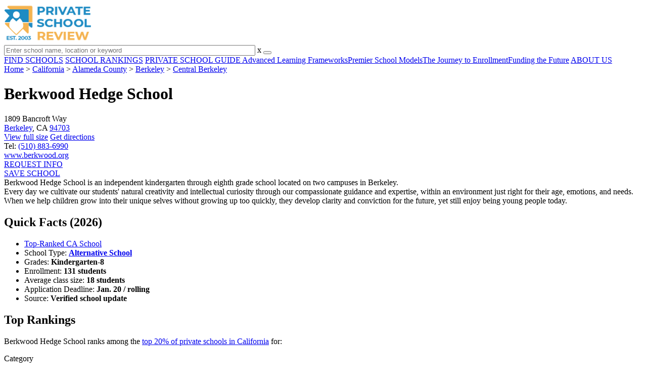

--- FILE ---
content_type: text/html; charset=UTF-8
request_url: https://www.privateschoolreview.com/berkwood-hedge-school-profile
body_size: 20189
content:
<!DOCTYPE html><html
lang="en"><head>
 <script>(function(w,d,s,l,i){w[l]=w[l]||[];w[l].push({'gtm.start':
        new Date().getTime(),event:'gtm.js'});var f=d.getElementsByTagName(s)[0],
        j=d.createElement(s),dl=l!='dataLayer'?'&l='+l:'';j.async=true;j.src=
        'https://www.googletagmanager.com/gtm.js?id='+i+dl;f.parentNode.insertBefore(j,f);
        })(window,document,'script','dataLayer','GTM-MLNRG2S');</script> <meta
charset="utf-8"/><meta
http-equiv="X-UA-Compatible" content="IE=edge" ><meta
name="viewport" content="width=device-width, initial-scale=1.0, maximum-scale=2.0, user-scalable=yes"><meta
name="format-detection" content="telephone=no" ><meta
name="description" content="Berkwood Hedge School ranks within the top 20% of private schools in California. Serving 131 students in grades Kindergarten-8, this school is located in Berkeley, CA." /><title>Berkwood Hedge School (Top-Ranked Private School for 2026) - Berkeley, CA</title><link
rel="dns-prefetch" href="https://static.privateschoolreview.com/" ><link
rel="dns-prefetch" href="https://images1.privateschoolreview.com/" ><link
rel="dns-prefetch" href="https://images2.privateschoolreview.com/" ><link
rel="dns-prefetch" href="https://images3.privateschoolreview.com/" ><link
rel="dns-prefetch" href="https://static.schoolreviewservices.com/" > <script src="//static.privateschoolreview.com/static/javascript/main.min.466772728.js"></script> <link
href='//static.privateschoolreview.com/static/style-css.4049852799.css' media='screen' type='text/css' rel='stylesheet' /><link
rel="preload" href="//static.schoolreviewservices.com/static/fonts/montserrat.woff" as="font" type="font/woff" crossorigin="anonymous"><link
rel="preload" href="//static.schoolreviewservices.com/static/fonts/montserrat_medium.woff2" as="font" type="font/woff2" crossorigin="anonymous"><link
rel="preload" href="//static.schoolreviewservices.com/static/fonts/hind_300_first.woff2" as="font" type="font/woff2" crossorigin="anonymous"><link
rel="preload" href="//static.schoolreviewservices.com/static/fonts/hind_300_second.woff" as="font" type="font/woff" crossorigin="anonymous"><link
rel="preload" href="//static.schoolreviewservices.com/static/fonts/hind_400_first.woff2" as="font" type="font/woff2" crossorigin="anonymous"><link
rel="preload" href="//static.schoolreviewservices.com/static/fonts/hind_400_second.woff" as="font" type="font/woff" crossorigin="anonymous"><link
rel="preload" href="//static.schoolreviewservices.com/static/fonts/hind_500_first.woff2" as="font" type="font/woff2" crossorigin="anonymous"><link
rel="preload" href="//static.schoolreviewservices.com/static/fonts/hind_500_second.woff" as="font" type="font/woff" crossorigin="anonymous"><link
rel="preload" href="//static.schoolreviewservices.com/static/fonts/hind_600_first.woff2" as="font" type="font/woff2" crossorigin="anonymous"><link
rel="preload" href="//static.schoolreviewservices.com/static/fonts/hind_600_second.woff" as="font" type="font/woff" crossorigin="anonymous"><link
rel="preload" href="//static.schoolreviewservices.com/static/fonts/hind_700_first.woff2" as="font" type="font/woff2" crossorigin="anonymous"><link
rel="preload" href="//static.schoolreviewservices.com/static/fonts/hind_700_second.woff" as="font" type="font/woff" crossorigin="anonymous"><link
rel="preload" href="//static.schoolreviewservices.com/static/fonts/fcicons.ttf" as="font" type="font/ttf" crossorigin="anonymous"><link
rel="canonical" href="https://www.privateschoolreview.com/berkwood-hedge-school-profile"><link
rel="dns-prefetch" href="https://a.tile.openstreetmap.org"><link
rel="dns-prefetch" href="https://b.tile.openstreetmap.org"><link
rel="dns-prefetch" href="https://c.tile.openstreetmap.org"><link
rel="apple-touch-icon" sizes="180x180" href="/apple-touch-icon.png?v=yyxmRQnxXd"><link
rel="icon" type="image/png" href="/favicon-32x32.png?v=yyxmRQnxXd" sizes="32x32"><link
rel="icon" type="image/png" href="/favicon-16x16.png?v=yyxmRQnxXd" sizes="16x16"><link
rel="manifest" href="/manifest.json?v=yyxmRQnxXd"><link
rel="mask-icon" href="/safari-pinned-tab.svg?v=yyxmRQnxXd" color="#1E8BC3"><link
rel="shortcut icon" href="/favicon.ico?v=yyxmRQnxXd"><meta
name="msapplication-TileColor" content="#da532c"><meta
name="msapplication-TileImage" content="/mstile-144x144.png?v=yyxmRQnxXd"><meta
name="theme-color" content="#ffffff"><meta
property="fb:app_id" content="217572711615537"/><meta
property="og:title" content="Berkwood Hedge School (Top-Ranked Private School for 2026) - Berkeley, CA"/><meta
property="og:type" content="profile"/><meta
property="og:url" content="https://www.privateschoolreview.com/berkwood-hedge-school-profile"/><meta
property="og:site_name" content="Private School Review"/><meta
property="og:locale" content="en_US"><meta
property="og:description" content="Berkwood Hedge School ranks within the top 20% of private schools in California. Serving 131 students in grades Kindergarten-8, this school is located in Berkeley, CA."/> <script>if(window['sendCustomPvTrackingRequest']){
    sendCustomPvTrackingRequest('idf_2026_1410','school_overview');
}</script><script async src="https://app.socialproofy.io/pixel/5z96ya2fl74houh95durnbp4093q2ajn"></script><script type="application/ld+json">{"@context":"http://schema.org","@type":"School","name":"Berkwood Hedge School","address":{"@type":"PostalAddress","streetAddress":"1809 Bancroft Way","addressLocality":"Berkeley","addressRegion":"CA","postalCode":"94703","addressCountry":"US"},"description":"Berkwood Hedge School is an independent kindergarten through eighth grade school located on two campuses in Berkeley. Every day we cultivate our students' natural creativity and intellectual curiosity through our compassionate guidance and expertise, within an environment just right for their age, emotions, and needs. When we help children grow into their unique selves without growing up too quickly, they develop clarity and conviction for the future, yet still enjoy being young people today.","telephone":"(510) 883-6990","url":"https://www.privateschoolreview.com/berkwood-hedge-school-profile","award":"Top Ranked School In California (2026)"}</script><script type="application/ld+json">{"@context":"http://schema.org","@type":"FAQPage","mainEntity":[{"@type":"Question","name":"What sports does Berkwood Hedge School offer?","acceptedAnswer":{"@type":"Answer","text":"Berkwood Hedge School offers 3 interscholastic sports: Basketball, Football and Volleyball. "}},{"@type":"Question","name":"What is Berkwood Hedge School's ranking?","acceptedAnswer":{"@type":"Answer","text":"Berkwood Hedge School ranks among the top 20% of private schools in California for: Oldest founding date."}},{"@type":"Question","name":"When is the application deadline for Berkwood Hedge School?","acceptedAnswer":{"@type":"Answer","text":"The application deadline for Berkwood Hedge School is Jan. 20 / rolling (applications are due on Jan. 20 but additional applications are reviewed year-round as space permits )."}},{"@type":"Question","name":"In what neighborhood is Berkwood Hedge School located? ","acceptedAnswer":{"@type":"Answer","text":"Berkwood Hedge School is located in the Central Berkeley neighborhood of Berkeley, CA. There are 3 other private schools located in Central Berkeley."}}]}</script> </head><body
id="school_overview" class="allowTab">
<noscript><iframe
src="https://www.googletagmanager.com/ns.html?id=GTM-MLNRG2S"
height="0" width="0" style="display:none;visibility:hidden"></iframe></noscript>
<script src="https://static.privateschoolreview.com/static/private_school_review.js" async data-tmsclient="Private School Review" data-layout="ros" data-debug="false" data-lazy="true" ></script> <script>window.TAS = window.TAS || { cmd: [] }</script><script type="text/javascript">!(function(o,_name){function n(){(n.q=n.q||[]).push(arguments)}n.v=1,o[_name]=o[_name]||n;!(function(o,t,n,c){function e(n){(function(){try{return(localStorage.getItem("v4ac1eiZr0")||"").split(",")[4]>0}catch(o){}return!1})()&&(n=o[t].pubads())&&n.setTargeting("admiral-engaged","true")}(c=o[t]=o[t]||{}).cmd=c.cmd||[],typeof c.pubads===n?e():typeof c.cmd.unshift===n?c.cmd.unshift(e):c.cmd.push(e)})(window,"googletag","function");})(window,String.fromCharCode(97,100,109,105,114,97,108));!(function(t,c,i){i=t.createElement(c),t=t.getElementsByTagName(c)[0],i.async=1,i.src="https://stretchsister.com/v2xtaj3iTGbPV7yT6dw9MmiIC9OldMfGNtIySwf_V1LUIHsU8QXQkrjo",t.parentNode.insertBefore(i,t)})(document,"script");</script> <div
id="fb-root"></div><div
id="page-container"><header
id="header-wrapper"><div
class="header-content nav-down headroom header-fixed">
<span
class="m-header-navbar" id="m-header-navbar"></span>
<a
href="/" title="Private School Review - Established 2003" class="header-logo-link"><img
src="/css/img/private-school-review-est-2003-logo.png" alt="Private School Review - Established 2003" class="header-logo-img" width="172" height="77" loading="lazy" /></a><div
class="search-bar header-search-bar"><form
method="GET" action="/search" accept-charset="UTF-8" name="cse-search-box-1" id="cse-search-box-1" class="cse-search-box" novalidate><input
id="q1" class="search-input" size="60" placeholder="Enter school name, location or keyword" onfocus="this.placeholder=&#039;&#039;" onblur="this.placeholder=&#039;Enter school name, location or keyword&#039;" readonly="readonly" style="color:#a9a9a9" required name="q" type="text" value="">        <span
class="search-x-delete">x</span><span
class="m-search-x-delete"></span>
<input
name="cx" type="hidden" value="016015916617632982569:o8xpyu15dg0"><input
name="ie" type="hidden" value="UTF-8"><input
name="siteurl" type="hidden" value="www.privateschoolreview.com"><input
name="spam_trap" type="hidden" value=""><button
type="submit" name="sa" class="search-button"></button></form></div><div
id="header-login-line" class="header-login-line"></div>
<span
class="m-search-icon" id="m-search-icon"></span></div></header><nav
id="header-nav-wrapper"><div
class="header-nav-content"><div
id="m-header-login-line" class="m-header-login-line"></div>
<a
href="/find-schools" class="header-nav-link">FIND SCHOOLS</a>
<a
href="/top-school-listings" class="header-nav-link" >SCHOOL RANKINGS</a>
<a
href="/blog" class="header-nav-link header-nav-blog">PRIVATE SCHOOL GUIDE
<span
class="m-cat-icon"><span
class='m-ci-arrow m-ci-arrow-down'></span></span>
</a>
<span
class="m-cat-menu">
<a
href='/blog/category/advanced-learning-frameworks' class='header-nav-link' >Advanced Learning Frameworks</a><a
href='/blog/category/premier-school-models' class='header-nav-link' >Premier School Models</a><a
href='/blog/category/the-journey-to-enrollment' class='header-nav-link' >The Journey to Enrollment</a><a
href='/blog/category/funding-the-future' class='header-nav-link' >Funding the Future</a>                    </span>
<a
href="/about-us" class="header-nav-link">ABOUT US</a></div></nav><div
id="menuarea-wrapper"></div><div
id="fs-banner-wrapper" class="fs-banner-wrapper"><div
id="fs-banner-content" class="fs-bc"></div></div><div
id="main-wrapper"><div
id="main"><div
id="main-headline-wrapper"><div
class="breadcrumbs"  itemscope itemtype="https://schema.org/BreadcrumbList"  >
<span
itemprop="itemListElement" itemscope itemtype="https://schema.org/ListItem"><a
itemscope itemtype="https://schema.org/WebPage" itemprop="item" itemid="https://www.privateschoolreview.com/" href="https://www.privateschoolreview.com/" ><span
itemprop="name">Home</span></a><meta
itemprop="position" content="1" /></span> &gt; <span
itemprop="itemListElement" itemscope itemtype="https://schema.org/ListItem"><a
itemscope itemtype="https://schema.org/WebPage" itemprop="item" itemid="https://www.privateschoolreview.com/california" href="https://www.privateschoolreview.com/california" ><span
itemprop="name">California</span></a><meta
itemprop="position" content="2" /></span> &gt; <span
itemprop="itemListElement" itemscope itemtype="https://schema.org/ListItem"><a
itemscope itemtype="https://schema.org/WebPage" itemprop="item" itemid="https://www.privateschoolreview.com/california/alameda-county" href="https://www.privateschoolreview.com/california/alameda-county" ><span
itemprop="name">Alameda County</span></a><meta
itemprop="position" content="3" /></span> &gt; <span
itemprop="itemListElement" itemscope itemtype="https://schema.org/ListItem"><a
itemscope itemtype="https://schema.org/WebPage" itemprop="item" itemid="https://www.privateschoolreview.com/california/berkeley" href="https://www.privateschoolreview.com/california/berkeley" ><span
itemprop="name">Berkeley</span></a><meta
itemprop="position" content="4" /></span> &gt; <span
itemprop="itemListElement" itemscope itemtype="https://schema.org/ListItem"><a
itemscope itemtype="https://schema.org/WebPage" itemprop="item" itemid="https://www.privateschoolreview.com/california/berkeley/neighborhood/central-berkeley" href="https://www.privateschoolreview.com/california/berkeley/neighborhood/central-berkeley" ><span
itemprop="name">Central Berkeley</span></a><meta
itemprop="position" content="5" /></span></div></div><div
id="content-headline-wrapper" class="has-breadcrumbs no-hl-ads chw-layout-1 has-hm " ><h1 id="main-headline" class="" >Berkwood Hedge School</h1>
<span
class="so-jump-btn-wrapper dpo-xllg-flex" id="so-jump-btn-wrapper"><span
class="so-jump-btn" id="so-jump-btn"></span></span>
<span
class="jump-list-nav" id="jump-list-nav" style="display:none;">
<span
data-jump-id="top-rankings" class="jump-list-link">Top Rankings</span>
<span
data-jump-id="overview" class="jump-list-link">Overview</span>
<span
data-jump-id="student-body" class="jump-list-link">Student Body</span>
<span
data-jump-id="academics-and-faculty" class="jump-list-link">Academics and Faculty</span>
<span
data-jump-id="tuition-and-acceptance-rate" class="jump-list-link">Tuition and Acceptance Rate</span>
<span
data-jump-id="sports" class="jump-list-link">Sports</span>
<span
data-jump-id="school-notes" class="jump-list-link">School Notes</span>
<span
data-jump-id="faq" class="jump-list-link">Frequently Asked Questions</span>
<span
data-jump-id="related-schools" class="jump-list-link">Related Schools</span>
<span
data-jump-id="reviews" class="jump-list-link">School Reviews</span>
<a
class="jump-list-edit-link" href="/school-login">Edit School Profile</a>
</span></div><div
id="main-content"><div
id='tms-ad-1' data-ad-viewports='Mobile,Big Mobile' data-ad-class=' tmsads  dc-mobile-horizontal-1 dc-big-mobile-horizontal-1' data-is-ms-ads='false' data-ms-adunit-id='' data-ad-wrapper-class='srn-ads-cnt dc-mobile-horizontal-1 dc-big-mobile-horizontal-1 dc-xs-block dc-md-block dc-lg-none dc-xl-none tmsads-below-headline' data-ad-id='unit-1610662816669' data-ad-type='default' data-ad-infinite='false' class='srn-ads-cnt srn-ads-cnt dc-mobile-horizontal-1 dc-big-mobile-horizontal-1 dc-xs-block dc-md-block dc-lg-none dc-xl-none tmsads-below-headline '></div> <script>if(window['renderAD']){renderAD('tms-ad-1')}</script> <div
id="top-info-box"  class="section-wrapper sec-box-wrapper"><div
class="sec-content sec-no-header sec-box-2"><div
class="cards-wrapper nf-cards-wrapper"><div
class="card-row card-icon card-address icon-address card-odd has-map" ><div
class='cr_content_wrapper'>1809 Bancroft Way<br><a
href='/california/berkeley'>Berkeley</a>, CA <a
href='/california/berkeley/94703'>94703</a></div></div><div
class="card-mobile-map dpo-xsmd-block"><div
id="mobile-map-wrapper" class="map-wrapper mini-map-wrapper dpo-xsmd-block"><div
id="mobile-map" class="mini-map"></div></div><div
class="address-direction-wrapper" >
<a
href="https://maps.google.com/?q=1809+Bancroft+WayBerkeley%2C+CA+94703" target="_blank" class="icon-direction"> View full size</a>
<a
href="https://maps.google.com/maps?saddr=current+location&daddr=1809+Bancroft+WayBerkeley%2C+CA+94703" target="_blank" class="icon-direction"> Get directions</a></div></div><div
class="card-row card-icon card-tel icon-tel "><div
class='cr_content_wrapper'>
Tel: <a
rel="nofollow" href="tel:(510)883-6990">(510) 883-6990</a></div></div><div
class="card-row card-icon card-website icon-website card-odd"><div
class='cr_content_wrapper'>
<a
href="https://www.berkwood.org/" target="_blank" class="website-click" id="cr-school-website">www.berkwood.org</a>
<a
href="https://www.facebook.com/BerkwoodHedge" target="_blank" class='cr-sm-link cr-sm-fb'>
<span
class='cr-sm-icon cr-sm-icon-fb'>
</span>
</a>
<a
href="https://twitter.com/berkwoodhedge" target="_blank" class='cr-sm-link cr-sm-x'>
<span
class='cr-sm-icon cr-sm-icon-x'>
</span>
</a>
<a
href="https://www.instagram.com/berkwood_hedge_school/" target="_blank" class='cr-sm-link cr-sm-ig'>
<span
class='cr-sm-icon cr-sm-icon-ig'>
</span>
</a>
<a
href="https://berkwood.edliotest.com/linkedin.com" target="_blank" class='cr-sm-link cr-sm-linkd' >
<span
class='cr-sm-icon cr-sm-icon-linkd'>
</span>
</a>
<a
href="https://www.youtube.com/@berkwoodhedgeschoolofficeo4799" target="_blank" class='cr-sm-link cr-sm-youtu' >
<span
class='cr-sm-icon cr-sm-icon-youtu'>
</span>
</a></div></div></div><div
class="infobox-top-right dpo-xllg-block"><div
id='tms-ad-2' data-ad-viewports='Desktop' data-ad-class=' tmsads  dc-desktop-square-1' data-is-ms-ads='false' data-ms-adunit-id='' data-ad-wrapper-class='srn-ads-cnt dc-desktop-square-1 dc-xs-none dc-md-none dc-lg-none dc-xl-block header-overlay' data-ad-id='unit-1610663500862' data-ad-type='default' data-ad-infinite='false' class='srn-ads-cnt srn-ads-cnt dc-desktop-square-1 dc-xs-none dc-md-none dc-lg-none dc-xl-block header-overlay '></div> <script>if(window['renderAD']){renderAD('tms-ad-2')}</script> </div><div
class="clear-f"></div><div
class="info-btns-wrapper">
<a
href="/berkwood-hedge-school-profile/request-info"  class="info-box-btn ib-btn-request ib-btn-odd"><div
class="icon-wrapper icon-request"></div>REQUEST INFO</a>
<a
rel="nofollow" href="/student_redirect.php?school_id=1410" class="info-box-btn ib-btn-ss ib-btn-even"><div
class="icon-wrapper icon-ss"></div>SAVE SCHOOL</a></div><div
class='checkmarks_list'><div
class="checkmark_row"><div
class="checkmark_content">Berkwood Hedge School is an independent kindergarten through eighth grade school located on two campuses in Berkeley.</div></div><div
class="checkmark_row"><div
class="checkmark_content">Every day we cultivate our students' natural creativity and intellectual curiosity through our compassionate guidance and expertise, within an environment just right for their age, emotions, and needs.</div></div><div
class="checkmark_row"><div
class="checkmark_content">When we help children grow into their unique selves without growing up too quickly, they develop clarity and conviction for the future, yet still enjoy being young people today.</div></div></div></div></div><div
id='tms-ad-3' data-ad-viewports='Mobile,Big Mobile,Tablet' data-ad-class=' tmsads  dc-mobile-square-1 dc-big-mobile-square-1 dc-tablet-square-1' data-is-ms-ads='false' data-ms-adunit-id='' data-ad-wrapper-class='srn-ads-cnt dc-mobile-square-1 dc-big-mobile-square-1 dc-tablet-square-1 dc-xs-block dc-md-block dc-lg-block dc-xl-none ' data-ad-id='unit-1610663500862' data-ad-type='default' data-ad-infinite='false' class='srn-ads-cnt srn-ads-cnt dc-mobile-square-1 dc-big-mobile-square-1 dc-tablet-square-1 dc-xs-block dc-md-block dc-lg-block dc-xl-none  '></div> <script>if(window['renderAD']){renderAD('tms-ad-3')}</script> <div
id="chartimg-overlay"></div><div
id='request-placeholder' class='dpo-xsmd-block'></div><div
id='tms-ad-4' data-ad-viewports='Mobile,Big Mobile' data-ad-class=' tmsads  dc-mobile-square-2 dc-big-mobile-square-2' data-is-ms-ads='false' data-ms-adunit-id='' data-ad-wrapper-class='srn-ads-cnt dc-mobile-square-2 dc-big-mobile-square-2 dc-xs-block dc-md-block dc-lg-none dc-xl-none ' data-ad-id='unit-1610663602102' data-ad-type='default' data-ad-infinite='false' class='srn-ads-cnt srn-ads-cnt dc-mobile-square-2 dc-big-mobile-square-2 dc-xs-block dc-md-block dc-lg-none dc-xl-none  '></div> <script>if(window['renderAD']){renderAD('tms-ad-4')}</script> <section
class="section-wrapper quick-stats-box"><header
class="section-header sec-3-header"><div
class="sec-header-icon-bg   icon-24-33"><div
class="sec-header-icon  idea-icon "></div></div><div
class="sec-header-title-cnt"><H2 class="sec-header-title">Quick Facts (2026)</H2></div></header><div
class="sec-content sec-after-header quick-box"><ul
class="quick-stats-ul"><li
class="quick-stats-li quick-stats-text"><span
class="top-ranked-bg quick-stats-bg" title="Top-Ranked School"></span><a
href="#top-rankings" class="fw-600">Top-Ranked CA School</a></li><li
class="quick-stats-li quick-stats-text">School Type: <strong><a
href='/california/alternative-private-schools'>Alternative School</a></strong></li><li
class="quick-stats-li quick-stats-text">Grades: <strong>Kindergarten-8</strong></li><li
class="quick-stats-li quick-stats-text">Enrollment: <strong>131 students</strong></li><li
class="quick-stats-li quick-stats-text">Average class size: <strong>18 students</strong></li><li
class="quick-stats-li quick-stats-text">Application Deadline: <strong>Jan. 20 / rolling</strong></li><li
class="quick-stats-li quick-stats-text">Source: <strong><span
class="valid-icon school-verified-icon"></span>Verified school update</strong></li></ul></div></section><div
id="top-placement-box"  class="section-wrapper sec-box-wrapper"><div
class="sec-content sec-no-header sec-box"><h2 class="so-dt-title" id="top-rankings">Top Rankings</h2><p
class="top-placement-text">Berkwood Hedge School ranks among the <a
href="/top-school-listings/california">top 20% of private schools in California</a> for:</p><div
class="top20-placement-list default-layout"><div
class="t20p-list-head-row"><div
class="t20p-list-column category-col">Category</div><div
class="t20p-list-column attribute-col">Attribute</div></div><div
class="t20p-list-row list-row-border-2 bg_hover_change"><div
class="t20p-list-column category-col">School History</div><div
class="t20p-list-column attribute-col"><a
class="t20p-list-link" href="/founding-date-stats/california">Oldest founding date</a></div></div></div></div></div><div
id="school-details-box"  class="section-wrapper sec-box-wrapper"><div
class="sec-content sec-no-header sec-box"><h2 class='so-dt-title' id="overview">School Overview</h2><div
class="general-data-table so-data-table" ><div
class="dt-single-row-table"><div
class="dt-row dt-single-row"  ><div
class="dt-name-cell "  >School Type</div><div
class="dt-value-cell  dt-cells-1 "  ><a
href='/california/alternative-private-schools'>Alternative School</a></div></div></div><div
class="dt-single-row-table"><div
class="dt-row dt-single-row"  ><div
class="dt-name-cell "  >Religious Affiliation</div><div
class="dt-value-cell  dt-cells-1 "  ><a
href="/california/nonsectarian-religious-affiliation">Nonsectarian</a></div></div></div><div
class="dt-single-row-table"><div
class="dt-row dt-single-row"  ><div
class="dt-name-cell "  >Grades Offered</div><div
class="dt-value-cell  dt-cells-1 "  >Grades Kindergarten-8</div></div></div><div
class="dt-single-row-table"><div
class="dt-row dt-single-row"  ><div
class="dt-name-cell "  >Year Founded</div><div
class="dt-value-cell  dt-cells-1 "  >1946</div></div></div><div
class="dt-single-row-table"><div
class="dt-row dt-single-row"  ><div
class="dt-name-cell "  >Last Day of School</div><div
class="dt-value-cell  dt-cells-1 "  >Sun. May 31, 2026</div></div></div></div><div
id='tms-ad-5' data-ad-viewports='Desktop' data-ad-class=' tmsads  dc-desktop-horizontal-3' data-is-ms-ads='false' data-ms-adunit-id='' data-ad-wrapper-class='srn-ads-cnt dc-desktop-horizontal-3 dc-xs-none dc-md-none dc-lg-none dc-xl-block ' data-ad-id='unit-1610662901677' data-ad-type='default' data-ad-infinite='false' class='srn-ads-cnt srn-ads-cnt dc-desktop-horizontal-3 dc-xs-none dc-md-none dc-lg-none dc-xl-block  '></div> <script>if(window['renderAD']){renderAD('tms-ad-5')}</script> <div
id='tms-ad-6' data-ad-viewports='Tablet' data-ad-class=' tmsads  dc-tablet-square-2' data-is-ms-ads='false' data-ms-adunit-id='' data-ad-wrapper-class='srn-ads-cnt dc-tablet-square-2 dc-xs-none dc-md-none dc-lg-block dc-xl-none ' data-ad-id='unit-1610663602102' data-ad-type='default' data-ad-infinite='false' class='srn-ads-cnt srn-ads-cnt dc-tablet-square-2 dc-xs-none dc-md-none dc-lg-block dc-xl-none  '></div> <script>if(window['renderAD']){renderAD('tms-ad-6')}</script> <h2 class='so-dt-title' id="student-body">Student Body</h2><div
class="general-data-table so-data-table" ><div
class="dt-single-row-table"><div
class="dt-row dt-single-row"  ><div
class="dt-name-cell "  >Total Students</div><div
class="dt-value-cell  dt-cells-1 "  >131 students</div></div></div><div
class="dt-single-row-table"><div
class="dt-row dt-single-row"  ><div
class="dt-name-cell "  >Student Body Type</div><div
class="dt-value-cell  dt-cells-1 "  >Co-ed</div></div></div><div
class="dt-single-row-table"><div
class="dt-row dt-single-row"  ><div
class="dt-name-cell "  >% Students of Color</div><div
class="dt-value-cell  dt-cells-1 "  ><div
class="dt-pc-wrapper"><div
class="dt-pc-left"></div><div
class="dt-pc-right"><div
class="dt-pc-right-hidden"></div></div><div
class="dt-percent-mask" data-percent="18">18%</div></div><div
class='dt-vc-avg'><em>State avg.: 51%</em></div></div></div></div><div
class="dt-single-row-table"><div
class="dt-row dt-single-row"  ><div
class="dt-name-cell "  >Students by Grade</div><div
class="dt-value-cell chartimg-cell dt-cells-1 "  ><span
class="chartimg-enlarge"></span>
<picture
class='students_by_grade_img'>
<source
type='image/webp' srcset="//images1.privateschoolreview.com/charts/1000/1410/berkwood-hedge-school-chart-1hzm2q0zyz4wq.webp" />
<source
type='image/jpeg' srcset="//images1.privateschoolreview.com/charts/1000/1410/berkwood-hedge-school-chart-1hzm2q0zyz4wq.png" />
<img
data-src="//images1.privateschoolreview.com/charts/1000/1410/berkwood-hedge-school-chart-1hzm2q0zyz4wq.png" class='chartimg lazyload' loading='lazy' alt="Berkwood Hedge School Student By Grade " title="Berkwood Hedge School Student By Grade " height='250' width='550' style='height: auto;width: 100%'/>
</picture></div></div></div></div><div
id='tms-ad-7' data-ad-viewports='Mobile,Big Mobile' data-ad-class=' tmsads  dc-mobile-square-3 dc-big-mobile-square-3' data-is-ms-ads='false' data-ms-adunit-id='' data-ad-wrapper-class='srn-ads-cnt dc-mobile-square-3 dc-big-mobile-square-3 dc-xs-block dc-md-block dc-lg-none dc-xl-none ' data-ad-id='unit-1610663675302' data-ad-type='default' data-ad-infinite='false' class='srn-ads-cnt srn-ads-cnt dc-mobile-square-3 dc-big-mobile-square-3 dc-xs-block dc-md-block dc-lg-none dc-xl-none  '></div> <script>if(window['renderAD']){renderAD('tms-ad-7')}</script> <h2 class='so-dt-title' id="academics-and-faculty">Academics and Faculty</h2><div
class="general-data-table so-data-table" ><div
class="dt-single-row-table"><div
class="dt-row dt-single-row"  ><div
class="dt-name-cell "  >Total Classroom Teachers</div><div
class="dt-value-cell  dt-cells-1 "  >9 teachers</div></div></div><div
class="dt-single-row-table"><div
class="dt-row dt-single-row"  ><div
class="dt-name-cell "  >Student-Teacher Ratio</div><div
class="dt-value-cell  dt-cells-1 "  >15:1<div
class='dt-vc-avg'><em>National avg.: <a
href="https://nces.ed.gov/fastfacts/display.asp?id=28" target="_blank"> 13:1</a></em></div></div></div></div><div
class="dt-single-row-table"><div
class="dt-row dt-single-row"  ><div
class="dt-name-cell "  >Average Class Size</div><div
class="dt-value-cell  dt-cells-1 "  >18 students</div></div></div><div
class="dt-single-row-table"><div
class="dt-row dt-single-row"  ><div
class="dt-name-cell "  >Classroom Dress Code</div><div
class="dt-value-cell  dt-cells-1 "  >Casual</div></div></div></div><h2 class='so-dt-title' id="tuition-and-acceptance-rate">Tuition and Acceptance Rate</h2><div
class="general-data-table so-data-table" ><div
class="dt-single-row-table"><div
class="dt-row dt-single-row"  ><div
class="dt-name-cell "  >Admission Deadline</div><div
class="dt-value-cell  dt-cells-1 "  >Jan. 20 / rolling</div></div></div><div
class="dt-single-row-table"><div
class="dt-row dt-single-row"  ><div
class="dt-name-cell "  >% on Financial Aid</div><div
class="dt-value-cell  dt-cells-1 "  ><div
class="dt-pc-wrapper"><div
class="dt-pc-left"></div><div
class="dt-pc-right"><div
class="dt-pc-right-hidden"></div></div><div
class="dt-percent-mask" data-percent="36">36%</div></div></div></div></div><div
class="dt-single-row-table"><div
class="dt-row dt-single-row"  ><div
class="dt-name-cell "  >Admissions Director</div><div
class="dt-value-cell  dt-cells-1 "  >Kemmeo Parr</div></div></div><div
class="dt-single-row-table"><div
class="dt-row dt-single-row"  ><div
class="dt-name-cell "  >Application URL</div><div
class="dt-value-cell  dt-cells-1 "  ><a
href="https://www.berkwood.org/apps/pages/admissions/apply-now" target="_blank">Online Application</a></div></div></div></div><div
id='tms-ad-8' data-ad-viewports='Desktop' data-ad-class=' tmsads  dc-desktop-horizontal-4' data-is-ms-ads='false' data-ms-adunit-id='' data-ad-wrapper-class='srn-ads-cnt dc-desktop-horizontal-4 dc-xs-none dc-md-none dc-lg-none dc-xl-block ' data-ad-id='unit-1610662979756' data-ad-type='default' data-ad-infinite='false' class='srn-ads-cnt srn-ads-cnt dc-desktop-horizontal-4 dc-xs-none dc-md-none dc-lg-none dc-xl-block  '></div> <script>if(window['renderAD']){renderAD('tms-ad-8')}</script> <div
id='tms-ad-9' data-ad-viewports='Tablet' data-ad-class=' tmsads  dc-tablet-square-2' data-is-ms-ads='false' data-ms-adunit-id='' data-ad-wrapper-class='srn-ads-cnt dc-tablet-square-2 dc-xs-none dc-md-none dc-lg-block dc-xl-none ' data-ad-id='unit-1610663602102' data-ad-type='default' data-ad-infinite='true' class='srn-ads-cnt srn-ads-cnt dc-tablet-square-2 dc-xs-none dc-md-none dc-lg-block dc-xl-none  '></div> <script>if(window['renderAD']){renderAD('tms-ad-9')}</script> <h2 class='so-dt-title' id="sports">Sports</h2><div
class="general-data-table so-data-table" ><div
class="dt-single-row-table"><div
class="dt-row dt-single-row"  ><div
class="dt-name-cell "  >Total Sports Offered</div><div
class="dt-value-cell  dt-cells-1 "  >3 sports</div></div></div><div
class="dt-single-row-table"><div
class="dt-row dt-single-row"  ><div
class="dt-name-cell "  >Sports</div><div
class="dt-value-cell  dt-cells-1 "  ><span
class="so-dt-ce-section sports-section"><div
class="so-dt-ce-item-list-group"><div
class="so-dt-ce-item-list cell-2"><span
class="so-dt-ce-item-group"><a
class='dt-vc-sport-link' href='/california/basketball-school-sports'>Basketball</a></span><span
class="so-dt-ce-item-group"><a
class='dt-vc-sport-link' href='/california/football-school-sports'>Football</a></span></div><div
class="so-dt-ce-item-list cell-1"><span
class="so-dt-ce-item-group"><a
class='dt-vc-sport-link' href='/california/volleyball-school-sports'>Volleyball</a></span></div></div></span></div></div></div></div><h2 class='so-dt-title' id="school-notes">School Notes</h2><div
id="school-notes-wrapper" class="school-notes-wrapper"><ul
class='mb0'><li><span
class='school-note-li'>School Mascot: Hedgehog</span></li></ul><ul><li><span
class='school-note-li'>Since 1946, Berkwood Hedge School has been a leader in
progressive private education. At Berkwood Hedge School, you will
find: A challenging and inspiring program of hands-on project based
learning.A student-centered and joyful environment where
children learn to work both collaboratively and independently.A
welcoming and inclusive learning community where students develop
their unique voice and identity, and learn to be problem solvers
and upstanders.</span></li></ul></div><div
class="last-updated-text">Source: <span
class="valid-icon school-verified-icon"></span><span
class="fw-600">Verified school update</span></div><div
class='large-btn-wrapper'>
<a
href="/berkwood-hedge-school-profile/request-info" class="large-btn ib-btn-large-request" ><div
class="large-btn-icon-wrapper icon-large-request"></div>REQUEST FREE INFORMATION</a></div><h2 class='so-dt-title' id='faq'>Frequently Asked Questions</h2>                <details
class="faq-details">
<summary
class="faq-accordion"><div
class="faq-title">What sports does Berkwood Hedge School offer?</div></summary><div
class="faq-question">Berkwood Hedge School offers 3 interscholastic sports: Basketball, Football and Volleyball.</div>
</details>
<details
class="faq-details">
<summary
class="faq-accordion"><div
class="faq-title">What is Berkwood Hedge School's ranking?</div></summary><div
class="faq-question">Berkwood Hedge School ranks among the top 20% of private schools in California for: <a
href='/founding-date-stats/california'>Oldest founding date</a>.</div>
</details>
<details
class="faq-details">
<summary
class="faq-accordion"><div
class="faq-title">When is the application deadline for Berkwood Hedge School?</div></summary><div
class="faq-question">The application deadline for Berkwood Hedge School is Jan. 20 / rolling (applications are due on Jan. 20 but additional applications are reviewed year-round as space permits ).</div>
</details>
<details
class="faq-details">
<summary
class="faq-accordion"><div
class="faq-title">In what neighborhood is Berkwood Hedge School located?</div></summary><div
class="faq-question">Berkwood Hedge School is located in the <a
href='/california/berkeley/neighborhood/central-berkeley'>Central Berkeley</a> neighborhood of Berkeley, CA. There are 3 other private schools located in Central Berkeley.</div>
</details></div></div><div
id='tms-ad-10' data-ad-viewports='Mobile,Big Mobile' data-ad-class=' tmsads  dc-mobile-square-4 dc-big-mobile-square-4' data-is-ms-ads='false' data-ms-adunit-id='' data-ad-wrapper-class='srn-ads-cnt dc-mobile-square-4 dc-big-mobile-square-4 dc-xs-block dc-md-block dc-lg-none dc-xl-none ' data-ad-id='unit-1610663737291' data-ad-type='default' data-ad-infinite='false' class='srn-ads-cnt srn-ads-cnt dc-mobile-square-4 dc-big-mobile-square-4 dc-xs-block dc-md-block dc-lg-none dc-xl-none  '></div> <script>if(window['renderAD']){renderAD('tms-ad-10')}</script> <div
id='tms-ad-11' data-ad-viewports='Tablet' data-ad-class=' tmsads  dc-tablet-square-3' data-is-ms-ads='false' data-ms-adunit-id='' data-ad-wrapper-class='srn-ads-cnt dc-tablet-square-3 dc-xs-none dc-md-none dc-lg-block dc-xl-none ' data-ad-id='unit-1610663675302' data-ad-type='default' data-ad-infinite='false' class='srn-ads-cnt srn-ads-cnt dc-tablet-square-3 dc-xs-none dc-md-none dc-lg-block dc-xl-none  '></div> <script>if(window['renderAD']){renderAD('tms-ad-11')}</script> <div
id='tms-ad-12' data-ad-viewports='Desktop' data-ad-class=' tmsads  dc-desktop-horizontal-5' data-is-ms-ads='false' data-ms-adunit-id='' data-ad-wrapper-class='srn-ads-cnt dc-desktop-horizontal-5 dc-xs-none dc-md-none dc-lg-none dc-xl-block ' data-ad-id='unit-1610663018961' data-ad-type='default' data-ad-infinite='false' class='srn-ads-cnt srn-ads-cnt dc-desktop-horizontal-5 dc-xs-none dc-md-none dc-lg-none dc-xl-block  '></div> <script>if(window['renderAD']){renderAD('tms-ad-12')}</script> <div
id="related-school-box"  class="section-wrapper sec-box-wrapper"><div
class="sec-content sec-no-header sec-box"><header
class="related-schools-header"><h2 class="so-dt-title" id="related-schools">Related Schools</h2><nav
class="nav-pills rs-block-nav dpo-xllg-flex">
<button
id="viewed-block-pill" class="nav-pill-button npb-bg-yellow active" type="button">People Also Viewed</button>
&nbsp;        <button
id="nearby-block-pill" class="nav-pill-button npb-bg-yellow" type="button">Nearby Schools</button>
&nbsp;</nav><div
class="rs-text-1 dpo-xsmd-block">
Show me:
<select
id="rs-block-options" class="rs-selection dpo-xsmd-block"><option
value="viewed">People Also Viewed</option><option
value="nearby">Nearby Schools</option>                        </select></div></header><div
class="rs-twrapper rs-checkmark-block"><div
id="viewed-checkmark-wrapper" class="rs-checkmark-wrapper active"><div
class='checkmarks_list'><div
class="checkmark_row"><div
class="checkmark_content">
People that viewed Berkwood Hedge School also viewed these schools: <a
class='rs-school-link' href='/walden-center-school-profile'>Walden Center &amp; School</a>, <a
class='rs-school-link' href='/the-elmwood-academy-profile'>The Elmwood Academy</a>, <a
class='rs-school-link' href='/black-pine-circle-school-profile'>Black Pine Circle School</a>, <a
class='rs-school-link' href='/the-berkeley-school-profile'>The Berkeley School</a> and <a
class='rs-school-link' href='/shu-ren-international-school-berkeley-profile'>Shu Ren International School, Berkeley</a>.</div></div></div></div><div
id="nearby-checkmark-wrapper" class="rs-checkmark-wrapper "><div
class='checkmarks_list'><div
class="checkmark_row"><div
class="checkmark_content">
The nearest high school to Berkwood Hedge School is <a
class='rs-school-link' href='/mentoring-academy-profile'>Mentoring Academy</a> (0.4 miles away)</div></div><div
class="checkmark_row"><div
class="checkmark_content">
The nearest elementary school is <a
class='rs-school-link' href='/walden-center-school-profile'>Walden Center &amp; School</a> (0.2 miles away)</div></div><div
class="checkmark_row"><div
class="checkmark_content">
The nearest preschool is <a
class='rs-school-link' href='/shu-ren-international-school-berkeley-profile'>Shu Ren International School, Berkeley</a> (0.3 miles away)</div></div></div></div></div><div
class="rs-twrapper" id="rs-map-wrapper"><div
class=" rs-map" id="rs-map"></div></div><div
class="rs-twrapper rs-list-header"><div
id="rs-viewed-tabs-wrapper" class="rs-tabs-wrapper active"><nav
class="nav-pills rs-tab-nav dpo-xllg-flex">
<button
id="viewed-all-tab-pill" class="nav-pill-button active" type="button">All Schools</button>
&nbsp;        <button
id="viewed-high-tab-pill" class="nav-pill-button " type="button">High Schools</button>
&nbsp;        <button
id="viewed-elementary-tab-pill" class="nav-pill-button " type="button">Elementary Schools</button>
&nbsp;        <button
id="viewed-pre-tab-pill" class="nav-pill-button " type="button">Preschools</button>
&nbsp;</nav><div
class="rs-text-1 dpo-xsmd-block">
Show me:
<select
id="rs-viewed-tab-options" class="rs-selection dpo-xsmd-block"><option
value="viewed-all">All Schools</option><option
value="viewed-high">High Schools</option><option
value="viewed-elementary">Elementary Schools</option><option
value="viewed-pre">Pre-K</option>                                    </select></div></div><div
id="rs-nearby-tabs-wrapper" class="rs-tabs-wrapper"><nav
class="nav-pills rs-tab-nav dpo-xllg-flex">
<button
id="nearby-all-tab-pill" class="nav-pill-button active" type="button">All Schools</button>
&nbsp;        <button
id="nearby-high-tab-pill" class="nav-pill-button " type="button">High Schools</button>
&nbsp;        <button
id="nearby-elementary-tab-pill" class="nav-pill-button " type="button">Elementary Schools</button>
&nbsp;        <button
id="nearby-pre-tab-pill" class="nav-pill-button " type="button">Preschools</button>
&nbsp;        <button
id="nearby-public-tab-pill" class="nav-pill-button " type="button">Public Schools</button>
&nbsp;</nav><div
class="rs-text-1 dpo-xsmd-block">
Show me:
<select
id="rs-nearby-tab-options" class="rs-selection dpo-xsmd-block"><option
value="nearby-all">All Schools</option><option
value="nearby-high">High Schools</option><option
value="nearby-elementary">Elementary Schools</option><option
value="nearby-pre">Pre-K</option><option
value="nearby-public">Public Schools</option>                                    </select></div></div></div><div
id='tms-ad-13' data-ad-viewports='Mobile,Big Mobile' data-ad-class=' tmsads  dc-mobile-square-5 dc-big-mobile-square-5' data-is-ms-ads='false' data-ms-adunit-id='' data-ad-wrapper-class='srn-ads-cnt dc-mobile-square-5 dc-big-mobile-square-5 dc-xs-block dc-md-block dc-lg-none dc-xl-none ' data-ad-id='unit-1610663817102' data-ad-type='default' data-ad-infinite='false' class='srn-ads-cnt srn-ads-cnt dc-mobile-square-5 dc-big-mobile-square-5 dc-xs-block dc-md-block dc-lg-none dc-xl-none  '></div> <script>if(window['renderAD']){renderAD('tms-ad-13')}</script> <div
id='tms-ad-14' data-ad-viewports='Tablet' data-ad-class=' tmsads  dc-tablet-square-2' data-is-ms-ads='false' data-ms-adunit-id='' data-ad-wrapper-class='srn-ads-cnt dc-tablet-square-2 dc-xs-none dc-md-none dc-lg-block dc-xl-none ' data-ad-id='unit-1610663602102' data-ad-type='default' data-ad-infinite='true' class='srn-ads-cnt srn-ads-cnt dc-tablet-square-2 dc-xs-none dc-md-none dc-lg-block dc-xl-none  '></div> <script>if(window['renderAD']){renderAD('tms-ad-14')}</script> <div
class="rs-twrapper rs-list-contents">
<input
type="checkbox" name="cmp-schools[]" value="1410" class="tpl-cmp-default-checkbox" style="display:none;" checked><div
id="rs-viewed-list-wrapper" class="rs-list-wrapper active"><div
id="rs-viewed-all-list" class="rs-school-list rs-viewed-list active" data-tab-id="viewed-all" ><div
class="tp-school-list sonearby-layout" id="viewed-all-spatp-school-list"><div
class="tp-list-head-row"><div
class="tp-list-column column1">School</div><div
class="tp-list-column column2">Location</div><div
class="tp-list-column column3">Miles</div><div
class="tp-list-column column4">Quick Facts</div></div><div
class="tp-list-row list-row-border-2 bg_hover_change "><div
class="tp-list-column column1"><div
class="tpl-school-detail"><a
class='tpl-school-link top-school' href='/walden-center-school-profile' ><span
class='top-ranked-bg' title='Top-Ranked School'></span>Walden Center &amp; School</a><div
class="tpl-cmp-wrapper"><input
type="checkbox" class="custom-checkbox tpl-cmp-checkbox" name="cmp-schools[]" value="4603" ><label
class="custom-checkbox-text tpl-cmp-text ">Add to Compare</label></div><div
class="clear-f"></div></div></div><div
class="tp-list-column column2">2446 Mckinley Ave<BR>Berkeley, CA 94703<BR>(510) 841-7248</div><div
class="tp-list-column column3">0.2<span
class="dpo-xsmd-inline"> miles</span></div><div
class="tp-list-column column4"><span
class="tpl-cqf-list"><span
class="tpl-cqf-row"><span
class="tpl-cqf-title">Gr: </span>K-6 | 76 students</span> <span
class="tpl-cqf-row"><span
class="tpl-cqf-title">Avg. class size: </span>10 students</span> <span
class="tpl-cqf-row">Tuition & acceptance rate listed</span></span></div></div><div
class="tp-list-row list-row-border-2 bg_hover_change "><div
class="tp-list-column column1"><div
class="tpl-school-detail"><a
class='tpl-school-link top-school' href='/the-elmwood-academy-profile' ><span
class='top-ranked-bg' title='Top-Ranked School'></span>The Elmwood Academy</a><div
class="tpl-thumb-desc-wrapper"><div
class="tpl-thumb-wrapper"><picture><source
type='image/webp' srcset='https://images1.privateschoolreview.com/photo/1000/1182/The-Elmwood-Academy-cbmllpogiego4o8gogocgkok8-160x160c.webp' ><source
type='image/jpeg' srcset='https://images2.privateschoolreview.com/photo/1000/1182/The-Elmwood-Academy-cbmllpogiego4o8gogocgkok8-160x160c.jpg' ><img
data-src='https://images2.privateschoolreview.com/photo/1000/1182/The-Elmwood-Academy-cbmllpogiego4o8gogocgkok8-160x160c.jpg' alt='The Elmwood Academy Photo - English teacher John Lynch works with students in our Upper School. Students in grades 6-8 read a variety of texts that range from contemporary Young Adult literature to Shakespeare.' title='The Elmwood Academy Photo - English teacher John Lynch works with students in our Upper School. Students in grades 6-8 read a variety of texts that range from contemporary Young Adult literature to Shakespeare.' loading='lazy'  class='tpl-thumb lazyload' width='160' height='160' /></picture></div><div
class="clear-f"></div></div><div
class="tpl-cmp-wrapper"><input
type="checkbox" class="custom-checkbox tpl-cmp-checkbox" name="cmp-schools[]" value="1182" ><label
class="custom-checkbox-text tpl-cmp-text ">Add to Compare</label></div><div
class="clear-f"></div></div></div><div
class="tp-list-column column2">2722 Benvenue Avenue<BR>Berkeley, CA 94705<BR>(510) 549-0605</div><div
class="tp-list-column column3">1.1<span
class="dpo-xsmd-inline"> miles</span></div><div
class="tp-list-column column4"><span
class="tpl-cqf-list"><span
class="tpl-cqf-row"><span
class="tpl-cqf-title">Gr: </span>K-8 | 107 students</span> <span
class="tpl-cqf-row"><span
class="tpl-cqf-title">Avg. class size: </span>12 students</span> <span
class="tpl-cqf-row"><span
class="tpl-cqf-title">Extracurrculars: </span>4</span> <span
class="tpl-cqf-row">Tuition listed</span></span></div></div><div
class="tp-list-row list-row-border-2 bg_hover_change "><div
class="tp-list-column column1"><div
class="tpl-school-detail"><a
class='tpl-school-link top-school' href='/black-pine-circle-school-profile' ><span
class='top-ranked-bg' title='Top-Ranked School'></span>Black Pine Circle School</a><div
class="tpl-thumb-desc-wrapper"><div
class="tpl-thumb-wrapper"><picture><source
type='image/webp' srcset='https://images3.privateschoolreview.com/photo/1000/1454/Black-Pine-Circle-School-2unn5quo5cysococ4w4408os0-160x160c.webp' ><source
type='image/jpeg' srcset='https://images1.privateschoolreview.com/photo/1000/1454/Black-Pine-Circle-School-2unn5quo5cysococ4w4408os0-160x160c.jpg' ><img
data-src='https://images1.privateschoolreview.com/photo/1000/1454/Black-Pine-Circle-School-2unn5quo5cysococ4w4408os0-160x160c.jpg' alt='Black Pine Circle School Photo' title='Black Pine Circle School Photo' loading='lazy'  class='tpl-thumb lazyload' width='160' height='160' /></picture></div><div
class="clear-f"></div></div><div
class="tpl-cmp-wrapper"><input
type="checkbox" class="custom-checkbox tpl-cmp-checkbox" name="cmp-schools[]" value="1454" ><label
class="custom-checkbox-text tpl-cmp-text ">Add to Compare</label></div><div
class="clear-f"></div><div
class="tpl-review-wrapper" title="Average 5.00 stars across 3 reviews of Black Pine Circle School"><span
class="icon icon-star-medium star-medium-50"></span> (3)</div></div></div><div
class="tp-list-column column2">2027 7th Street<BR>Berkeley, CA 94710<BR>(510) 845-0876</div><div
class="tp-list-column column3">1.2<span
class="dpo-xsmd-inline"> miles</span></div><div
class="tp-list-column column4"><span
class="tpl-cqf-list"><span
class="tpl-cqf-row"><span
class="tpl-cqf-title">Gr: </span>K-8 | 305 students</span> <span
class="tpl-cqf-row"><span
class="tpl-cqf-title">Avg. class size: </span>20 students</span> <span
class="tpl-cqf-row"><span
class="tpl-cqf-title">Sports: </span>5 | <span
class="tpl-cqf-title">Extracurrculars: </span>30</span> <span
class="tpl-cqf-row">Tuition & acceptance rate listed</span></span></div></div><div
class="tp-list-row list-row-border-2 bg_hover_change dpo-xmsd-none"><div
class="tp-list-column column1"><div
class="tpl-school-detail"><a
class='tpl-school-link featured-school' href='/the-berkeley-school-profile' ><span
class='featured-bg' title='Featured School'></span>The Berkeley School</a><div
class="tpl-thumb-desc-wrapper"><div
class="tpl-thumb-wrapper"><picture><source
type='image/webp' srcset='https://images2.privateschoolreview.com/photo/1000/1408/The-Berkeley-School-c2d98s7hgtcgckso40gwc80ss-160x160c.webp' ><source
type='image/jpeg' srcset='https://images1.privateschoolreview.com/photo/1000/1408/The-Berkeley-School-c2d98s7hgtcgckso40gwc80ss-160x160c.jpg' ><img
data-src='https://images1.privateschoolreview.com/photo/1000/1408/The-Berkeley-School-c2d98s7hgtcgckso40gwc80ss-160x160c.jpg' alt='The Berkeley School Photo - Students work collaboratively during morning choice time' title='The Berkeley School Photo - Students work collaboratively during morning choice time' loading='lazy'  class='tpl-thumb lazyload' width='160' height='160' /></picture></div><div
class="clear-f"></div></div><div
class="tpl-cmp-wrapper"><input
type="checkbox" class="custom-checkbox tpl-cmp-checkbox" name="cmp-schools[]" value="1408" ><label
class="custom-checkbox-text tpl-cmp-text ">Add to Compare</label></div><div
class="clear-f"></div><div
class="tpl-review-wrapper" title="Average 5.00 stars across 1 review of The Berkeley School"><span
class="icon icon-star-medium star-medium-50"></span> (1)</div></div></div><div
class="tp-list-column column2">1310 University Ave<BR>Berkeley, CA 94702<BR>(510) 665-8800</div><div
class="tp-list-column column3">0.7<span
class="dpo-xsmd-inline"> miles</span></div><div
class="tp-list-column column4"><span
class="tpl-cqf-list"><span
class="tpl-cqf-row"><span
class="tpl-cqf-title">Gr: </span>PK-8 | 154 students</span> <span
class="tpl-cqf-row"><span
class="tpl-cqf-title">Avg. class size: </span>22 students</span> <span
class="tpl-cqf-row"><span
class="tpl-cqf-title">Sports: </span>2 | <span
class="tpl-cqf-title">Extracurrculars: </span>3</span> <span
class="tpl-cqf-row">Tuition listed</span></span></div></div><div
class="tp-list-row list-row-border-2 bg_hover_change dpo-xmsd-none"><div
class="tp-list-column column1"><div
class="tpl-school-detail"><a
class='tpl-school-link featured-school' href='/shu-ren-international-school-berkeley-profile' ><span
class='featured-bg' title='Featured School'></span>Shu Ren International School, Berkeley</a><div
class="tpl-thumb-desc-wrapper"><div
class="tpl-thumb-wrapper"><picture><source
type='image/webp' srcset='https://images1.privateschoolreview.com/photo/39000/39823/Shu-Ren-International-School-Berkeley-kq8fupkjg6ook44cckgkooos-160x160c.webp' ><source
type='image/jpeg' srcset='https://images1.privateschoolreview.com/photo/39000/39823/Shu-Ren-International-School-Berkeley-kq8fupkjg6ook44cckgkooos-160x160c.jpg' ><img
data-src='https://images1.privateschoolreview.com/photo/39000/39823/Shu-Ren-International-School-Berkeley-kq8fupkjg6ook44cckgkooos-160x160c.jpg' alt='Shu Ren International School, Berkeley Photo - We use Inquiry to provoke curiosity, creative thinking and problem solving.' title='Shu Ren International School, Berkeley Photo - We use Inquiry to provoke curiosity, creative thinking and problem solving.' loading='lazy'  class='tpl-thumb lazyload' width='160' height='160' /></picture></div><div
class="tpl-desc-wrapper"><span
class="tpl-program-desc">Special Program Emphasis</span></div><div
class="clear-f"></div></div><div
class="tpl-cmp-wrapper"><input
type="checkbox" class="custom-checkbox tpl-cmp-checkbox" name="cmp-schools[]" value="39823" ><label
class="custom-checkbox-text tpl-cmp-text ">Add to Compare</label></div><div
class="clear-f"></div><div
class="tpl-review-wrapper" title="Average 5.00 stars across 1 review of Shu Ren International School, Berkeley"><span
class="icon icon-star-medium star-medium-50"></span> (1)</div></div></div><div
class="tp-list-column column2">2125 Jefferson Avenue<BR>Berkeley, CA 94703<BR>(510) 841-8899</div><div
class="tp-list-column column3">0.3<span
class="dpo-xsmd-inline"> miles</span></div><div
class="tp-list-column column4"><span
class="tpl-cqf-list"><span
class="tpl-cqf-row"><span
class="tpl-cqf-title">Gr: </span>NS-5 | 160 students</span> <span
class="tpl-cqf-row"><span
class="tpl-cqf-title">Avg. class size: </span>15 students</span> <span
class="tpl-cqf-row">Tuition listed</span></span></div></div></div></div><div
id="rs-viewed-high-list" class="rs-school-list rs-viewed-list" data-tab-id="viewed-high"></div><div
id="rs-viewed-elementary-list" class="rs-school-list rs-viewed-list" data-tab-id="viewed-elementary"></div><div
id="rs-viewed-pre-list" class="rs-school-list rs-viewed-list" data-tab-id="viewed-pre"></div></div><div
id="rs-nearby-list-wrapper" class="rs-list-wrapper"><div
id="rs-nearby-all-list" class="rs-school-list rs-nearby-list active" data-tab-id="nearby-all"></div><div
id="rs-nearby-high-list" class="rs-school-list rs-nearby-list" data-tab-id="nearby-high"></div><div
id="rs-nearby-elementary-list" class="rs-school-list rs-nearby-list" data-tab-id="nearby-elementary"></div><div
id="rs-nearby-pre-list" class="rs-school-list rs-nearby-list" data-tab-id="nearby-pre"></div><div
id="rs-nearby-public-list" class="rs-school-list rs-nearby-list" data-tab-id="nearby-public"></div></div></div></div></div><div
id="school_reviews"  class="section-wrapper sec-box-wrapper"><div
class="sec-content sec-no-header sec-box"><H2 class='so-dt-title' id='reviews'>School Reviews</h2><div
class="review-note-wrapper"><p>Endorse Berkwood Hedge School. Endorsements should be a few sentences in length. Please include any comments on:</p><ul
class="review-note-list"><li
class="review-note-item"><span
class="rni-dot-wrapper"><span
class="rni-dot"></span></span><span
class="rni-text">Quality of academic programs, teachers, and facilities</span></li><li
class="review-note-item"><span
class="rni-dot-wrapper"><span
class="rni-dot"></span></span><span
class="rni-text">Availability of music, art, sports and other extracurricular activities</span></li><li
class="review-note-item"><span
class="rni-dot-wrapper"><span
class="rni-dot"></span></span><span
class="rni-text">Academic or athletic awards</span></li></ul></div><form
method="POST" action="/berkwood-hedge-school-profile" accept-charset="UTF-8" name="review-form" id="review-form" class="review-form"><div
class="form-body-wrapper" id="form-body-wrapper"><div
class="form-group review-form-group review-info-group">
<label
for="review_by" class="form-label review-label">I am a:</label><select
id="review_by" class="form-control review-opt" autocomplete ="off" name="review_by"><option
value="0" selected="selected">Please select</option><option
value="1">Parent</option><option
value="3">Student/Alumni</option><option
value="2">Teacher</option><option
value="4">Administrator</option></select></div><div
class="form-group review-form-group review-info-group">
<label
for="review_name" class="form-label review-label">Name or Alias:</label><input
class="form-control review-input" id="review_name" autocomplete ="off" placeholder="Required" onfocus="this.placeholder = &#039;&#039;" onblur="this.placeholder = &#039;Required&#039;" size="30" name="review_name" type="text" value=""></div><div
class="form-group review-form-group">
<label
for="review_description" class="form-label review-label">Your review:</label><textarea class="form-control review-textarea" cols="60" rows="4" id="review_description" autocomplete ="off" name="review_description"></textarea></div><div
id="review_recommend"><div
class='review-label-text'>Endorse this school:</div><div
class="starsContainer"><div
class="starSprite bigStar rating_1 unclickable yellowStar" tabindex="0" role="button" aria-label="1 star" data-score="1"></div><div
class="starSprite bigStar rating_2 unclickable yellowStar" tabindex="0" role="button" aria-label="Kinda bad - 2 stars" data-score="2"></div><div
class="starSprite bigStar rating_3 unclickable yellowStar" tabindex="0" role="button" aria-label="Meh - 3 stars" data-score="3"></div><div
class="starSprite bigStar rating_4 unclickable yellowStar" tabindex="0" role="button" aria-label="Pretty good - 4 stars" data-score="4"></div><div
class="starSprite bigStar rating_5 unclickable yellowStar" tabindex="0" role="button" aria-label="Awesome - 5 stars" data-score="5"></div><div
class="clear-f"></div></div></div><div
class="review-submit-wrapper">
<input
name="spam_trap" type="hidden" value=""><input
name="school_id" type="hidden" value="1410"><input
name="score" type="hidden" value="5"><input
name="review-submit" id="review-submit" class="submit review-submit" disabled="disabled" type="submit" value="SUBMIT REVIEW"></div></div><div
id="review-loading" style="display:none;"></div><div
id="review-thanks" style="display:none;"></div><div
id="review-error" style="display:none;" class="bold"></div></form></div></div><section
id="recent-articles"  class="section-wrapper sec-no-border dpo-xllg-block"><header
class="section-header sec-3-header"><div
class="sec-header-icon-bg  large-icon icon-41-41"><div
class="sec-header-icon  ra-icon "></div></div><div
class="sec-header-title-cnt"><H2 class="sec-header-title">Recent Articles</H2></div></header><div
class="sec-content sec-after-header ra-box"><div
class="ra-pt">
<a
href="/blog/navigating-private-school-finances-2026" title="Navigating Private School Finances 2026" class="ra-photo-link">
<picture>
<source
type="image/webp" srcset="https://images3.privateschoolreview.com/articlephoto/735/Navigating-Private-School-Finances-A-Parent-s-2026-Guide-4q7fq7e6jwqookg88484owcgg-280.webp" />
<source
type="image/jpeg" srcset="https://images3.privateschoolreview.com/articlephoto/735/Navigating-Private-School-Finances-A-Parent-s-2026-Guide-4q7fq7e6jwqookg88484owcgg-280.jpg" />
<img
data-src="https://images3.privateschoolreview.com/articlephoto/735/Navigating-Private-School-Finances-A-Parent-s-2026-Guide-4q7fq7e6jwqookg88484owcgg-280.jpg" alt="Navigating Private School Finances 2026" title="Navigating Private School Finances 2026" loading="lazy" class="ra-photo lazyload"  width="280" height="187" />
</picture>
</a><div
class="ra-tb-cnt"><div
class="ra-publish-date"><time
datetime="2026-01-25T00:10:47-0600">January 25, 2026 </time></div>
<a
href="/blog/navigating-private-school-finances-2026" class="ra-title-link">Navigating Private School Finances 2026</a><div
class="ra-blurb">Essential 2026 guide for parents on private school costs, financial aid, and planning strategies.</div></div></div><div
class="ra-pt">
<a
href="/blog/preparation-for-standardized-tests-college-admissions-2026" title="Preparation for Standardized Tests &amp; College Admissions 2026" class="ra-photo-link">
<picture>
<source
type="image/webp" srcset="https://images1.privateschoolreview.com/articlephoto/737/Preparation-for-Standardized-Tests-College-Admissions-2026-3e5fpkextvwg4ks0okwkw4s00-280.webp" />
<source
type="image/jpeg" srcset="https://images3.privateschoolreview.com/articlephoto/737/Preparation-for-Standardized-Tests-College-Admissions-2026-3e5fpkextvwg4ks0okwkw4s00-280.jpg" />
<img
data-src="https://images3.privateschoolreview.com/articlephoto/737/Preparation-for-Standardized-Tests-College-Admissions-2026-3e5fpkextvwg4ks0okwkw4s00-280.jpg" alt="Preparation for Standardized Tests &amp; College Admissions 2026" title="Preparation for Standardized Tests &amp; College Admissions 2026" loading="lazy" class="ra-photo lazyload"  width="280" height="280" />
</picture>
</a><div
class="ra-tb-cnt"><div
class="ra-publish-date"><time
datetime="2026-01-24T23:59:30-0600">January 24, 2026 </time></div>
<a
href="/blog/preparation-for-standardized-tests-college-admissions-2026" class="ra-title-link">Preparation for Standardized Tests &amp; College Admissions 2026</a><div
class="ra-blurb">A 2026 guide for private school test prep and college admissions strategies, with insights, trends, and best practices for families and educators.</div></div></div><div
class="ra-pt">
<a
href="/blog/mental-health-wellness-support-in-private-schools-key-questions-for-parents" title="Mental Health &amp; Wellness Support in Private Schools: Key Questions for Parents" class="ra-photo-link">
<picture>
<source
type="image/webp" srcset="https://images2.privateschoolreview.com/articlephoto/736/Mental-Health-Wellness-Support-in-Private-Schools-Key-Questions-for-Parents-ammmq3ntnbsc84cowo4k440go-280.webp" />
<source
type="image/jpeg" srcset="https://images2.privateschoolreview.com/articlephoto/736/Mental-Health-Wellness-Support-in-Private-Schools-Key-Questions-for-Parents-ammmq3ntnbsc84cowo4k440go-280.jpg" />
<img
data-src="https://images2.privateschoolreview.com/articlephoto/736/Mental-Health-Wellness-Support-in-Private-Schools-Key-Questions-for-Parents-ammmq3ntnbsc84cowo4k440go-280.jpg" alt="Mental Health &amp; Wellness Support in Private Schools: Key Questions for Parents" title="Mental Health &amp; Wellness Support in Private Schools: Key Questions for Parents" loading="lazy" class="ra-photo lazyload"  width="280" height="280" />
</picture>
</a><div
class="ra-tb-cnt"><div
class="ra-publish-date"><time
datetime="2026-01-24T23:46:33-0600">January 24, 2026 </time></div>
<a
href="/blog/mental-health-wellness-support-in-private-schools-key-questions-for-parents" class="ra-title-link">Mental Health &amp; Wellness Support in Private Schools: Key Questions for Parents</a><div
class="ra-blurb">Discover essential questions about mental health & wellness support in private schools before enrolling, with 2026 updates for informed decisions.</div></div></div></div></section></div><div
id="secondary-content"><section
class="section-wrapper quick-stats-box"><header
class="section-header sec-3-header"><div
class="sec-header-icon-bg   icon-24-33"><div
class="sec-header-icon  idea-icon "></div></div><div
class="sec-header-title-cnt"><H2 class="sec-header-title">Quick Facts (2026)</H2></div></header><div
class="sec-content sec-after-header quick-box"><ul
class="quick-stats-ul"><li
class="quick-stats-li quick-stats-text"><span
class="top-ranked-bg quick-stats-bg" title="Top-Ranked School"></span><a
href="#top-rankings" class="fw-600">Top-Ranked CA School</a></li><li
class="quick-stats-li quick-stats-text">School Type: <strong><a
href='/california/alternative-private-schools'>Alternative School</a></strong></li><li
class="quick-stats-li quick-stats-text">Grades: <strong>Kindergarten-8</strong></li><li
class="quick-stats-li quick-stats-text">Enrollment: <strong>131 students</strong></li><li
class="quick-stats-li quick-stats-text">Average class size: <strong>18 students</strong></li><li
class="quick-stats-li quick-stats-text">Application Deadline: <strong>Jan. 20 / rolling</strong></li><li
class="quick-stats-li quick-stats-text">Source: <strong><span
class="valid-icon school-verified-icon"></span>Verified school update</strong></li></ul></div></section><div
id="map-wrapper" class="map-wrapper mini-map-wrapper dpo-xllg-block"><div
id="map" class="mini-map"></div></div><div
id='tms-ad-15' data-ad-viewports='Tablet,Desktop' data-ad-class=' tmsads  dc-tablet-vertical-1 dc-desktop-vertical-1' data-is-ms-ads='false' data-ms-adunit-id='' data-ad-wrapper-class='srn-ads-cnt dc-tablet-vertical-1 dc-desktop-vertical-1 dc-xs-none dc-md-none dc-lg-block dc-xl-block ' data-ad-id='unit-1610663897852' data-ad-type='default' data-ad-infinite='false' class='srn-ads-cnt srn-ads-cnt dc-tablet-vertical-1 dc-desktop-vertical-1 dc-xs-none dc-md-none dc-lg-block dc-xl-block  '></div> <script>if(window['renderAD']){renderAD('tms-ad-15')}</script> <section
id="right-ri-box"  class="section-wrapper "><header
class="section-header sec-2-header"><div
class="sec-header-icon-bg  icon-33-33"><div
class="sec-header-icon  request-info-icon "></div></div><div
class="sec-header-title-cnt"><H2 class="sec-header-title">Request Information</H2></div></header><div
class="sec-content sec-after-header right-ri-content-wrapper"><form
method="POST" action="/berkwood-hedge-school-profile" accept-charset="UTF-8" name="std-ril-form" id="std-ril-form" class="std-form std-ril-form std-narrow-form std-ril-narrow-form"><div
class="form-group std-form-group">
<label
for="email" class="form-label std-label">Email:</label><input
id="email" class="form-control std-input" size="23" autocomplete ="off" name="email" type="email" value="">            <span
class="std-validate-icon  invalid-icon " id="email_validate"></span>
<span
class="std-validate-msg" id="email_msg"></span></div><div
class="form-group std-form-group">
<label
for="guardian_name" class="form-label std-label">Name of parent:</label><input
id="guardian_name" class="form-control std-input" size="23" autocomplete ="off" name="guardian_name" type="text" value="">            <span
class="std-validate-icon  invalid-icon " id="guardian_name_validate"></span>
<span
class="std-validate-msg" id="guardian_name_msg"></span></div><div
class="form-group std-form-group">
<label
for="student_first_name" class="form-label std-label">Student first name:</label><input
id="student_first_name" class="form-control std-input" size="23" autocomplete ="off" name="student_first_name" type="text" value="">            <span
class="std-validate-icon  invalid-icon " id="student_first_name_validate"></span>
<span
class="std-validate-msg" id="student_first_name_msg"></span></div><div
class="form-group std-form-group">
<label
for="student_last_name" class="form-label std-label">Student last name:</label><input
id="student_last_name" class="form-control std-input" size="23" autocomplete ="off" name="student_last_name" type="text" value="">            <span
class="std-validate-icon  invalid-icon " id="student_last_name_validate"></span>
<span
class="std-validate-msg" id="student_last_name_msg"></span></div><div
class="form-group std-form-group">
<label
for="birth_month" class="form-label std-label">Student date of birth:</label><select
id="birth_month" class="form-control std-opt std-month-opt" autocomplete ="off" name="birth_month"><option
value="" selected="selected">Month</option><option
value="1" >January</option><option
value="2" >February</option><option
value="3" >March</option><option
value="4" >April</option><option
value="5" >May</option><option
value="6" >June</option><option
value="7" >July</option><option
value="8" >August</option><option
value="9" >September</option><option
value="10" >October</option><option
value="11" >November</option><option
value="12" >December</option></select><select
id="birth_date" class="form-control std-opt std-day-opt" autocomplete ="off" name="birth_date"><option
value="" selected="selected">Day</option><option
value="1" >1</option><option
value="2" >2</option><option
value="3" >3</option><option
value="4" >4</option><option
value="5" >5</option><option
value="6" >6</option><option
value="7" >7</option><option
value="8" >8</option><option
value="9" >9</option><option
value="10" >10</option><option
value="11" >11</option><option
value="12" >12</option><option
value="13" >13</option><option
value="14" >14</option><option
value="15" >15</option><option
value="16" >16</option><option
value="17" >17</option><option
value="18" >18</option><option
value="19" >19</option><option
value="20" >20</option><option
value="21" >21</option><option
value="22" >22</option><option
value="23" >23</option><option
value="24" >24</option><option
value="25" >25</option><option
value="26" >26</option><option
value="27" >27</option><option
value="28" >28</option><option
value="29" >29</option><option
value="30" >30</option><option
value="31" >31</option></select><select
id="birth_year" class="form-control std-opt std-year-opt" autocomplete ="off" name="birth_year"><option
value="" selected="selected">Year</option><option
value="2006" >2006</option><option
value="2007" >2007</option><option
value="2008" >2008</option><option
value="2009" >2009</option><option
value="2010" >2010</option><option
value="2011" >2011</option><option
value="2012" >2012</option><option
value="2013" >2013</option><option
value="2014" >2014</option><option
value="2015" >2015</option><option
value="2016" >2016</option><option
value="2017" >2017</option><option
value="2018" >2018</option><option
value="2019" >2019</option><option
value="2020" >2020</option><option
value="2021" >2021</option><option
value="2022" >2022</option><option
value="2023" >2023</option><option
value="2024" >2024</option><option
value="2025" >2025</option><option
value="2026" >2026</option></select>            <span
class="std-validate-icon  invalid-icon " id="birthday_validate"></span>
<span
class="std-validate-msg" id="birthday_msg"></span></div><div
class="form-group std-form-group">
<label
for="student_gender_male" class="form-label std-label">Student is:</label><div
class="std-radios-wrapper"><div
class="std-radio-group std-gender-radio-group">
<input
class="form-control std-radio" id="student_gender_male" name="student_gender" type="radio" value="male"><label
for="student_gender_male" class="form-label std-radio-label">Male</label></div><div
class="std-radio-group std-gender-radio-group">
<input
class="form-control std-radio" id="student_gender_female" name="student_gender" type="radio" value="female"><label
for="student_gender_female" class="form-label std-radio-label">Female</label></div></div>
<span
class="std-validate-icon  invalid-icon " id="student_gender_validate"></span>
<span
class="std-validate-msg" id="student_gender_msg"></span></div><div
class="form-group std-form-group">
<label
for="current_grade" class="form-label std-label">Currently in grade:</label><select
id="current_grade" class="form-control std-opt std-grade-opt" autocomplete ="off" name="current_grade"><option
value="Nursery">Nursery/Daycare</option><option
value="Pre-K">Pre-K</option><option
value="Gr.K">Gr.K</option><option
value="1">1</option><option
value="2">2</option><option
value="3">3</option><option
value="4">4</option><option
value="5">5</option><option
value="6">6</option><option
value="7">7</option><option
value="8" selected="selected">8</option><option
value="9">9</option><option
value="10">10</option><option
value="11">11</option><option
value="12">12</option></select>            <span
class="std-validate-icon valid-icon" id="current_grade_validate"></span>
<span
class="std-validate-msg" id="current_grade_msg"></span></div><div
class="form-group std-form-group">
<label
for="seeking_grade" class="form-label std-label">Seeking entry for grade:</label><select
id="seeking_grade" class="form-control std-grade-opt std-opt" autocomplete ="off" name="seeking_grade"><option
value="Nursery">Nursery/Daycare</option><option
value="Pre-K">Pre-K</option><option
value="Gr.K">Gr.K</option><option
value="1">1</option><option
value="2">2</option><option
value="3">3</option><option
value="4">4</option><option
value="5">5</option><option
value="6">6</option><option
value="7">7</option><option
value="8">8</option><option
value="9" selected="selected">9</option><option
value="10">10</option><option
value="11">11</option><option
value="12">12</option></select>            <span
class="std-validate-icon valid-icon" id="seeking_grade_validate"></span>
<span
class="std-validate-msg" id="seeking_grade_msg"></span></div><div
class="form-group std-form-group">
<label
for="seeking_season" class="form-label std-label">Target start date:</label><select
id="seeking_season" class="form-control std-opt std-season-opt " autocomplete ="off" name="seeking_season"><option
value="Fall" selected="selected">Fall</option><option
value="Spring">Spring</option><option
value="Summer">Summer</option><option
value="Immediately">Immediately</option></select><select
id="seeking_year" class="form-control std-opt std-season-year-opt" autocomplete ="off" name="seeking_year"><option
value="2026" selected="selected">2026</option><option
value="2027">2027</option><option
value="2028">2028</option><option
value="2029">2029</option><option
value="2030">2030</option><option
value="2031">2031</option></select>            <span
class="std-validate-icon valid-icon" id="start_date_validate"></span>
<span
class="std-validate-msg" id="start_date_msg"></span></div><div
class="form-group std-form-group">
<label
for="description" class="form-label std-label std-desciption-label">Please briefly describe academic, athletic, and extracurricular interests of the student:</label><textarea id="description" class="form-control std-textarea std-description-textarea" cols="30" rows="3" autocomplete ="off" name="description"></textarea><span
class="std-validate-icon  invalid-icon " id="description_validate"></span>
<span
class="std-validate-msg" id="description_msg"></span></div><div
class="form-group std-form-group">
<label
for="student_address" class="form-label std-label">Home address:</label><input
id="student_address" class="form-control std-input" size="23" autocomplete ="off" name="student_address" type="text" value="">            <span
class="std-validate-icon  invalid-icon " id="student_address_validate"></span>
<span
class="std-validate-msg" id="student_address_msg"></span></div><div
class="form-group std-form-group">
<label
for="student_city" class="form-label std-label">City:</label><input
id="student_city" class="form-control std-input" size="23" autocomplete ="off" name="student_city" type="text" value="">            <span
class="std-validate-icon  invalid-icon " id="student_city_validate"></span>
<span
class="std-validate-msg" id="student_city_msg"></span></div><div
class="form-group std-form-group">
<label
for="student_country" class="form-label std-label">Country:</label><select
id="student_country" class="form-control std-opt std-country-opt" autocomplete ="off" name="student_country"><option
value="Afghanistan">Afghanistan</option><option
value="Albania">Albania</option><option
value="Algeria">Algeria</option><option
value="Antigua and Barbuda">Antigua and Barbuda</option><option
value="Argentina">Argentina</option><option
value="Australia">Australia</option><option
value="Austria">Austria</option><option
value="Azerbaijan">Azerbaijan</option><option
value="Bahamas">Bahamas</option><option
value="Bahrain">Bahrain</option><option
value="Bangladesh">Bangladesh</option><option
value="Barbados">Barbados</option><option
value="Belgium">Belgium</option><option
value="Belize">Belize</option><option
value="Bermuda">Bermuda</option><option
value="Bolivia">Bolivia</option><option
value="Bosnia-Herzegowina">Bosnia-Herzegowina</option><option
value="Botswana">Botswana</option><option
value="Brazil">Brazil</option><option
value="Brunei Darussalam">Brunei Darussalam</option><option
value="Bulgaria">Bulgaria</option><option
value="Burma">Burma</option><option
value="Cameroon">Cameroon</option><option
value="Canada">Canada</option><option
value="Cayman Islands">Cayman Islands</option><option
value="Chile">Chile</option><option
value="China">China</option><option
value="Colombia">Colombia</option><option
value="Costa Rica">Costa Rica</option><option
value="Croatia">Croatia</option><option
value="Cyprus">Cyprus</option><option
value="Czech Republic">Czech Republic</option><option
value="Czechia">Czechia</option><option
value="Denmark">Denmark</option><option
value="Dominican Republic">Dominican Republic</option><option
value="Ecuador">Ecuador</option><option
value="Egypt">Egypt</option><option
value="El Salvador">El Salvador</option><option
value="England">England</option><option
value="Estonia">Estonia</option><option
value="Ethiopia">Ethiopia</option><option
value="Finland">Finland</option><option
value="France">France</option><option
value="Germany">Germany</option><option
value="Ghana">Ghana</option><option
value="Greece">Greece</option><option
value="Guam">Guam</option><option
value="Guatemala">Guatemala</option><option
value="Haiti">Haiti</option><option
value="Honduras">Honduras</option><option
value="Hong Kong">Hong Kong</option><option
value="Hungary">Hungary</option><option
value="Iceland">Iceland</option><option
value="India">India</option><option
value="Indonesia">Indonesia</option><option
value="Iran">Iran</option><option
value="Ireland">Ireland</option><option
value="Israel">Israel</option><option
value="Italy">Italy</option><option
value="Jamaica">Jamaica</option><option
value="Japan">Japan</option><option
value="Jordan">Jordan</option><option
value="Kazakhstan">Kazakhstan</option><option
value="Kenya">Kenya</option><option
value="Kuwait">Kuwait</option><option
value="Kyrgyzstan">Kyrgyzstan</option><option
value="Latvia">Latvia</option><option
value="Lebanon">Lebanon</option><option
value="Liechtenstein">Liechtenstein</option><option
value="Lithuania">Lithuania</option><option
value="Luxembourg">Luxembourg</option><option
value="Macau">Macau</option><option
value="Macedonia">Macedonia</option><option
value="Malaysia">Malaysia</option><option
value="Maldives">Maldives</option><option
value="Malta">Malta</option><option
value="Mauritius">Mauritius</option><option
value="Mexico">Mexico</option><option
value="Monaco">Monaco</option><option
value="Mongolia">Mongolia</option><option
value="Morocco">Morocco</option><option
value="Namibia">Namibia</option><option
value="Nepal">Nepal</option><option
value="Netherlands">Netherlands</option><option
value="New Zealand">New Zealand</option><option
value="Nicaragua">Nicaragua</option><option
value="Niger">Niger</option><option
value="Nigeria">Nigeria</option><option
value="Norway">Norway</option><option
value="Oman">Oman</option><option
value="Pakistan">Pakistan</option><option
value="Panama">Panama</option><option
value="Papau New Guinea">Papau New Guinea</option><option
value="Paraguay">Paraguay</option><option
value="Peru">Peru</option><option
value="Philippines">Philippines</option><option
value="Poland">Poland</option><option
value="Portugal">Portugal</option><option
value="Puerto Rico">Puerto Rico</option><option
value="Qatar">Qatar</option><option
value="Romania">Romania</option><option
value="Russia">Russia</option><option
value="Rwanda">Rwanda</option><option
value="Saudi Arabia">Saudi Arabia</option><option
value="Senegal">Senegal</option><option
value="Serbia">Serbia</option><option
value="Singapore">Singapore</option><option
value="Slovakia">Slovakia</option><option
value="Slovenia">Slovenia</option><option
value="Somalia">Somalia</option><option
value="South Africa">South Africa</option><option
value="South Korea">South Korea</option><option
value="Spain">Spain</option><option
value="Sri Lanka">Sri Lanka</option><option
value="Sweden">Sweden</option><option
value="Switzerland">Switzerland</option><option
value="Taiwan">Taiwan</option><option
value="Tanzania">Tanzania</option><option
value="Thailand">Thailand</option><option
value="Trinidad &amp; Tobago">Trinidad &amp; Tobago</option><option
value="Turkey">Turkey</option><option
value="Uganda">Uganda</option><option
value="Ukraine">Ukraine</option><option
value="United Arab Emirates">United Arab Emirates</option><option
value="United Kingdom">United Kingdom</option><option
value="United States of America" selected="selected">United States of America</option><option
value="Uruguay">Uruguay</option><option
value="Venezuela">Venezuela</option><option
value="Vietnam">Vietnam</option><option
value="Zambia">Zambia</option><option
value="Zimbabwe">Zimbabwe</option></select>            <span
class="std-validate-icon valid-icon" id="student_country_validate"></span>
<span
class="std-validate-msg" id="student_country_msg"></span></div><div
class="form-group std-form-group std-student-state-form-group active" >
<label
for="student_state" class="form-label std-label">State:</label><select
id="student_state" class="form-control std-opt std-state-opt" autocomplete ="off" name="student_state"><option
value="" selected="selected">Select State</option><option
value="AK">Alaska</option><option
value="AL">Alabama</option><option
value="AR">Arkansas</option><option
value="AZ">Arizona</option><option
value="AS">American Samoa</option><option
value="CA">California</option><option
value="CO">Colorado</option><option
value="CT">Connecticut</option><option
value="DC">DC, Washington</option><option
value="DE">Delaware</option><option
value="FL">Florida</option><option
value="FM">Federated States of Micronesia</option><option
value="GA">Georgia</option><option
value="GU">Guam</option><option
value="HI">Hawaii</option><option
value="IA">Iowa</option><option
value="ID">Idaho</option><option
value="IL">Illinois</option><option
value="IN">Indiana</option><option
value="KS">Kansas</option><option
value="KY">Kentucky</option><option
value="LA">Louisiana</option><option
value="MA">Massachusetts</option><option
value="MD">Maryland</option><option
value="ME">Maine</option><option
value="MH">Marshall Islands</option><option
value="MI">Michigan</option><option
value="MN">Minnesota</option><option
value="MO">Missouri</option><option
value="MS">Mississippi</option><option
value="MT">Montana</option><option
value="NC">North Carolina</option><option
value="ND">North Dakota</option><option
value="NE">Nebraska</option><option
value="NH">New Hampshire</option><option
value="NJ">New Jersey</option><option
value="NM">New Mexico</option><option
value="NV">Nevada</option><option
value="NY">New York</option><option
value="MP">Northern Mariana Islands</option><option
value="OH">Ohio</option><option
value="OK">Oklahoma</option><option
value="OR">Oregon</option><option
value="PA">Pennsylvania</option><option
value="PR">Puerto Rico</option><option
value="PW">Palau</option><option
value="RI">Rhode Island</option><option
value="SC">South Carolina</option><option
value="SD">South Dakota</option><option
value="TN">Tennessee</option><option
value="TX">Texas</option><option
value="UT">Utah</option><option
value="VT">Vermont</option><option
value="VA">Virginia</option><option
value="VI">Virgin Islands</option><option
value="WA">Washington</option><option
value="WI">Wisconsin</option><option
value="WV">West Virginia</option><option
value="WY">Wyoming</option></select>            <span
class="std-validate-icon  invalid-icon " id="student_state_validate"></span>
<span
class="std-validate-msg" id="student_state_msg"></span></div><div
class="form-group std-form-group">
<label
for="student_zip" class="form-label std-label">Zip:</label><input
id="student_zip" class="form-control std-input" size="23" autocomplete ="off" name="student_zip" type="text" value="">            <span
class="std-validate-icon  invalid-icon " id="student_zip_validate"></span>
<span
class="std-validate-msg" id="student_zip_msg"></span>
<label
for="student_zip" class="std-notify-label input-std-notify-label"><em>(enter "N/A" if not applicable)</em></label></div><div
class="form-group std-form-group">
<label
for="student_phone" class="form-label std-label">Phone:</label><input
id="student_phone" class="form-control std-input" size="23" autocomplete ="off" name="student_phone" type="text" value="">            <span
class="std-validate-icon  invalid-icon " id="student_phone_validate"></span>
<span
class="std-validate-msg" id="student_phone_msg"></span></div><div
class="form-group std-form-group std-form-share-group std-checkbox-form-group" >
<label
class="std-custom-checkbox-wrapper" for="share_profile">
<input
class="form-control std-checkbox std-custom-checkbox" id="share_profile" name="share_profile" type="checkbox" value="share_profile">            </label>
<label
for="share_profile" class="form-label std-label std-checkbox-label"><strong>Allow nearby private schools to send me information. </strong> Share your information with nearby schools on our site and let them send you brochures.</label></div><div
class="form-group std-form-group std-form-save-group std-checkbox-form-group">
<label
class="std-custom-checkbox-wrapper" for="save_profile">
<input
class="form-control std-checkbox std-custom-checkbox" id="save_profile" name="save_profile" type="checkbox" value="save_profile">            </label>
<label
for="save_profile" class="form-label std-label std-checkbox-label"><strong>Save this data and create your user profile.</strong> Create your own user account so you don't have to re-type your user data each time you request information. You'll also be able to track your information requests, get reminded of application dates, and more!</label></div><div
class="save-profile-wrapper"><div
class="form-group std-form-group">
<label
for="student_username" class="form-label std-label">Username:</label><input
id="student_username" class="form-control std-input" size="23" autocomplete ="off" name="student_username" type="text" value="">            <span
class="std-validate-icon invalid-icon" id="student_username_validate"></span>
<span
class="std-validate-msg" id="student_username_msg"></span></div><div
class="form-group std-form-group">
<label
for="student_password" class="form-label std-label">Password:</label><input
id="student_password" class="form-control std-input" size="23" autocomplete ="off" name="student_password" type="password" value="">            <span
class="std-validate-icon invalid-icon" id="student_password_validate"></span>
<span
class="std-validate-msg" id="student_password_msg"></span></div></div><div
class="std-submit-wrapper">
<input
name="postback" type="hidden" value="1"><input
name="spam_trap" type="hidden" value=""><input
name="school_id" type="hidden" value="1410"><input
name="your_u_name" type="hidden" value=""><button
name="std-ril-submit" id="std-ril-submit" class="submit std-ri-submit std-ril-submit" type="button">REQUEST INFO</button></div><div
class="duplicate-inquiry-validate-msg"></div></form></div></section><section
class="section-wrapper dyk-wrapper"><header
class="section-header sec-3-header "><div
class="sec-header-icon-bg   icon-24-33"><div
class="sec-header-icon  idea-icon "></div></div><div
class="sec-header-title-cnt"><H2 class="sec-header-title">Did You Know?</H2></div></header><div
class="sec-content sec-after-header dyk-box"><div
class='so-dyk-text'>The average private school tuition in Berkeley, CA is $26,692 for elementary schools (read more about average  <a
href='/tuition-stats/private-school-cost-by-state'>private school tuition across the country</a>).</div><div
class='so-dyk-text'> The average acceptance rate in Berkeley, CA is 71% (read more about average <a
href='/acceptance-rate-stats/national-data'>acceptance rates across the country</a>).</div></div></section><section
class="section-wrapper sec-school-videos"><header
class="section-header sec-3-header "><div
class="sec-header-icon-bg   icon-32-32"><div
class="sec-header-icon  video-icon "></div></div><div
class="sec-header-title-cnt"><H2 class="sec-header-title">Related School Videos</H2></div></header><div
class="sec-content sec-after-header"><div
class="video-list-wrapper"><div
class="video-thumb-wrapper ">
<a
href="https://www.youtube.com/watch/jnFYUrmrdC4" class="vt-link" rel="nofollow" target="_blank">
<img
data-src="https://i.ytimg.com/vi/jnFYUrmrdC4/0.jpg" title="In literature, a journey is often a metaphor for transformation and self-discovery. Each Spring, Berkwood Hedge School students embark on journeys of growth and learning." alt="Berkwood Hedge School 2024 Spring Journeys" loading="lazy" class="vt-image lazyload" width="306" height="230">
<noscript><img
src="https://i.ytimg.com/vi/jnFYUrmrdC4/0.jpg" title="In literature, a journey is often a metaphor for transformation and self-discovery. Each Spring, Berkwood Hedge School students embark on journeys of growth and learning." alt="Berkwood Hedge School 2024 Spring Journeys" class="vt-image" width="306" height="230"></noscript>
</a>
<span
class="vt-duration">7:28</span></div><p
class="video-thumb-title ">
<a
href="https://www.youtube.com/watch/jnFYUrmrdC4" class="vt-link" rel="nofollow" target="_blank" >Berkwood Hedge School 2024 Spring Journeys</a></p><div
class="video-thumb-wrapper ">
<a
href="https://www.youtube.com/watch/SNTCq_Ehdpk" class="vt-link" rel="nofollow" target="_blank">
<img
data-src="https://i.ytimg.com/vi/SNTCq_Ehdpk/0.jpg" title="Meet Laura Su, Art Teacher at Berkwood Hedge School.  Berkwood Hedge School Art Teacher speaks about our 5-8 art curriculum." alt="Art at Berkwood Hedge School" loading="lazy" class="vt-image lazyload" width="306" height="230">
<noscript><img
src="https://i.ytimg.com/vi/SNTCq_Ehdpk/0.jpg" title="Meet Laura Su, Art Teacher at Berkwood Hedge School.  Berkwood Hedge School Art Teacher speaks about our 5-8 art curriculum." alt="Art at Berkwood Hedge School" class="vt-image" width="306" height="230"></noscript>
</a>
<span
class="vt-duration">3:36</span></div><p
class="video-thumb-title ">
<a
href="https://www.youtube.com/watch/SNTCq_Ehdpk" class="vt-link" rel="nofollow" target="_blank" >Art at Berkwood Hedge School</a></p><div
class="video-thumb-wrapper ">
<a
href="https://www.youtube.com/watch/kYKGyfBqkDs" class="vt-link" rel="nofollow" target="_blank">
<img
data-src="https://i.ytimg.com/vi/kYKGyfBqkDs/0.jpg" title="In literature, a journey is often a metaphor for transformation and self-discovery. Each Spring, Berkwood Hedge School students embark on journeys of growth and learning." alt="Berkwood Hedge School 2024 Spring Journeys" loading="lazy" class="vt-image lazyload" width="306" height="230">
<noscript><img
src="https://i.ytimg.com/vi/kYKGyfBqkDs/0.jpg" title="In literature, a journey is often a metaphor for transformation and self-discovery. Each Spring, Berkwood Hedge School students embark on journeys of growth and learning." alt="Berkwood Hedge School 2024 Spring Journeys" class="vt-image" width="306" height="230"></noscript>
</a>
<span
class="vt-duration">7:28</span></div><p
class="video-thumb-title ">
<a
href="https://www.youtube.com/watch/kYKGyfBqkDs" class="vt-link" rel="nofollow" target="_blank" >Berkwood Hedge School 2024 Spring Journeys</a></p><div
class="video-thumb-wrapper dpo-xllg-block">
<a
href="https://www.youtube.com/watch/p06KhNPFJ54" class="vt-link" rel="nofollow" target="_blank">
<img
data-src="https://i.ytimg.com/vi/p06KhNPFJ54/0.jpg" title="Meet Laura Su, Art Teacher at Berkwood Hedge School.  Berkwood Hedge School Art Teacher speaks about our 5-8 art curriculum." alt="Art at Berkwood Hedge School" loading="lazy" class="vt-image lazyload" width="306" height="230">
<noscript><img
src="https://i.ytimg.com/vi/p06KhNPFJ54/0.jpg" title="Meet Laura Su, Art Teacher at Berkwood Hedge School.  Berkwood Hedge School Art Teacher speaks about our 5-8 art curriculum." alt="Art at Berkwood Hedge School" class="vt-image" width="306" height="230"></noscript>
</a>
<span
class="vt-duration">3:36</span></div><p
class="video-thumb-title dpo-xllg-block">
<a
href="https://www.youtube.com/watch/p06KhNPFJ54" class="vt-link" rel="nofollow" target="_blank" >Art at Berkwood Hedge School</a></p></div><p
class='vl-view-more'><a
target='_BLANK' href='https://www.youtube.com/results?search_query=%27Berkwood+Hedge+School%27'>View more school videos</a></p></div></section><section
class="section-wrapper sec-related-news"><header
class="section-header sec-3-header "><div
class="sec-header-icon-bg   icon-24-23"><div
class="sec-header-icon  news-icon "></div></div><div
class="sec-header-title-cnt"><H2 class="sec-header-title">Related School News</H2></div></header><div
class="sec-content sec-after-header"><ul
class='rss-items'><li
class='rss-item'>        <a
class='rss-item-link' href='https://www.berkeleyside.org/2021/07/08/berkwood-hedge-school-opens-a-middle-school-this-fall' title='Berkwood Hedge School opens a middle school this fall (2021)' target='_blank'>Berkwood Hedge School opens a middle school this fall (2021)</a><br/>
You cannot love something unless you know it, and they are not going ...</li><li
class='rss-item'>        <a
class='rss-item-link' href='https://www.sfgate.com/bayarea/article/Berkeley-senior-center-ends-longtime-kids-program-2411665.php' title='Berkeley senior center ends longtime kids&amp;#039; program (2011)' target='_blank'>Berkeley senior center ends longtime kids&#039; program (2011)</a><br/>
&quot;It's been wonderful, a great way for children to learn from their elders, something we're losing ...</li></ul></div></section><div
id='tms-ad-16' data-ad-viewports='Desktop' data-ad-class=' tmsads  dc-desktop-square-2' data-is-ms-ads='false' data-ms-adunit-id='' data-ad-wrapper-class='srn-ads-cnt dc-desktop-square-2 dc-xs-none dc-md-none dc-lg-none dc-xl-block ' data-ad-id='unit-1610663602102' data-ad-type='default' data-ad-infinite='false' class='srn-ads-cnt srn-ads-cnt dc-desktop-square-2 dc-xs-none dc-md-none dc-lg-none dc-xl-block  '></div> <script>if(window['renderAD']){renderAD('tms-ad-16')}</script> <div
id='tms-ad-17' data-ad-viewports='Mobile,Big Mobile' data-ad-class=' tmsads  dc-mobile-square-5 dc-big-mobile-square-5' data-is-ms-ads='false' data-ms-adunit-id='' data-ad-wrapper-class='srn-ads-cnt dc-mobile-square-5 dc-big-mobile-square-5 dc-xs-block dc-md-block dc-lg-none dc-xl-none ' data-ad-id='unit-1610663817102' data-ad-type='default' data-ad-infinite='true' class='srn-ads-cnt srn-ads-cnt dc-mobile-square-5 dc-big-mobile-square-5 dc-xs-block dc-md-block dc-lg-none dc-xl-none  '></div> <script>if(window['renderAD']){renderAD('tms-ad-17')}</script> <section
id="most-popular-articles"  class="section-wrapper "><header
class="section-header sec-3-header"><div
class="sec-header-icon-bg  icon-41-41"><div
class="sec-header-icon  mpa-icon "></div></div><div
class="sec-header-title-cnt"><H2 class="sec-header-title">Most Popular Articles</H2></div></header><div
class="sec-content sec-after-header">
<a
title="Overview of State Voucher Programs in the United States" href="/blog/overview-of-state-voucher-programs-in-the-united-states" class="mpa-pt ">
<picture>
<source
type="image/webp" srcset="https://images3.privateschoolreview.com/articlephoto/561/Overview_of_State_Voucher_Programs_in_the_United_States-4rd767gc9uecwkgogkc0w08sw-280.webp" />
<source
type="image/jpeg" srcset="https://images1.privateschoolreview.com/articlephoto/561/Overview_of_State_Voucher_Programs_in_the_United_States-4rd767gc9uecwkgogkc0w08sw-280.jpg" />
<img
data-src="https://images1.privateschoolreview.com/articlephoto/561/Overview_of_State_Voucher_Programs_in_the_United_States-4rd767gc9uecwkgogkc0w08sw-280.jpg" alt="Overview of State Voucher Programs in the United States" title="Overview of State Voucher Programs in the United States" loading="lazy" class="mpa-photo lazyload"  width="280" height="187"  >
</picture><div
class="mpa-title">Overview of State Voucher Programs in the United States</div>
</a>
<a
title="Average Private School Tuition Cost" href="/tuition-stats/private-school-cost-by-state" class="mpa-pt ">
<picture>
<source
type="image/webp" srcset="https://images1.privateschoolreview.com/articlephoto/224/Whats_the_Difference_Between_a_Letter_of_Interest_and_a_Cover_Letter_-6x3xlkwc7eskosoos8ksc8ssc-280.webp" />
<source
type="image/jpeg" srcset="https://images1.privateschoolreview.com/articlephoto/224/Whats_the_Difference_Between_a_Letter_of_Interest_and_a_Cover_Letter_-6x3xlkwc7eskosoos8ksc8ssc-280.jpg" />
<img
data-src="https://images1.privateschoolreview.com/articlephoto/224/Whats_the_Difference_Between_a_Letter_of_Interest_and_a_Cover_Letter_-6x3xlkwc7eskosoos8ksc8ssc-280.jpg" alt="Average Private School Tuition Cost" title="Average Private School Tuition Cost" loading="lazy" class="mpa-photo lazyload"  width="280" height="186"  >
</picture><div
class="mpa-title">Average Private School Tuition Cost</div>
</a><div
class="mpa-pt"><div
id='tms-ad-18' data-ad-viewports='Mobile,Big Mobile,Tablet,Desktop' data-ad-class=' tmsads  dc-mobile-vertical-4 dc-big-mobile-vertical-4 dc-tablet-vertical-4 dc-desktop-vertical-4' data-is-ms-ads='false' data-ms-adunit-id='' data-ad-wrapper-class='srn-ads-cnt dc-mobile-vertical-4 dc-big-mobile-vertical-4 dc-tablet-vertical-4 dc-desktop-vertical-4 dc-xs-block dc-md-block dc-lg-block dc-xl-block ' data-ad-id='unit-1644337501163' data-ad-type='default' data-ad-infinite='false' class='srn-ads-cnt srn-ads-cnt dc-mobile-vertical-4 dc-big-mobile-vertical-4 dc-tablet-vertical-4 dc-desktop-vertical-4 dc-xs-block dc-md-block dc-lg-block dc-xl-block  '></div> <script>if(window['renderAD']){renderAD('tms-ad-18')}</script> </div>
<a
title="They Didn&#039;t Accept My Child!" href="/blog/they-didnt-accept-my-child" class="mpa-pt ">
<picture>
<source
type="image/webp" srcset="https://images1.privateschoolreview.com/articlephoto/55/They-Didn-t-Accept-My-Child-78grgpbroask80gg4s8cow4ss-280.webp" />
<source
type="image/jpeg" srcset="https://images3.privateschoolreview.com/articlephoto/55/They-Didn-t-Accept-My-Child-78grgpbroask80gg4s8cow4ss-280.jpg" />
<img
data-src="https://images3.privateschoolreview.com/articlephoto/55/They-Didn-t-Accept-My-Child-78grgpbroask80gg4s8cow4ss-280.jpg" alt="They Didn&#039;t Accept My Child!" title="They Didn&#039;t Accept My Child!" loading="lazy" class="mpa-photo lazyload"  width="280" height="216"  >
</picture><div
class="mpa-title">They Didn&#039;t Accept My Child!</div>
</a>
<a
title="5 Financial Aid Dos and Don&#039;ts" href="/blog/5-financial-aid-dos-and-donts" class="mpa-pt dpo-xllg-block">
<picture>
<source
type="image/webp" srcset="https://images3.privateschoolreview.com/articlephoto/329/5_Financial_Aid_Dos_and_Donts-6yr99sa7bqko48w008go8g480-280.webp" />
<source
type="image/jpeg" srcset="https://images1.privateschoolreview.com/articlephoto/329/5_Financial_Aid_Dos_and_Donts-6yr99sa7bqko48w008go8g480-280.jpg" />
<img
data-src="https://images1.privateschoolreview.com/articlephoto/329/5_Financial_Aid_Dos_and_Donts-6yr99sa7bqko48w008go8g480-280.jpg" alt="5 Financial Aid Dos and Don&#039;ts" title="5 Financial Aid Dos and Don&#039;ts" loading="lazy" class="mpa-photo lazyload"  width="280" height="232"  >
</picture><div
class="mpa-title">5 Financial Aid Dos and Don&#039;ts</div>
</a>
<a
title="What Is A Montessori School? 5 Facts About Montessori Schools" href="/blog/what-is-a-montessori-school-5-facts-about-montessori-schools" class="mpa-pt dpo-xllg-block">
<picture>
<source
type="image/webp" srcset="https://images2.privateschoolreview.com/articlephoto/173/5_Facts_About_Montessori_Schools-biyvrxs4kogscocg48cwk404w-280.webp" />
<source
type="image/jpeg" srcset="https://images3.privateschoolreview.com/articlephoto/173/5_Facts_About_Montessori_Schools-biyvrxs4kogscocg48cwk404w-280.jpg" />
<img
data-src="https://images3.privateschoolreview.com/articlephoto/173/5_Facts_About_Montessori_Schools-biyvrxs4kogscocg48cwk404w-280.jpg" alt="What Is A Montessori School? 5 Facts About Montessori Schools" title="What Is A Montessori School? 5 Facts About Montessori Schools" loading="lazy" class="mpa-photo lazyload"  width="280" height="186"  >
</picture><div
class="mpa-title">What Is A Montessori School? 5 Facts About Montessori Schools</div>
</a><div
class="mpa-more-cnt"><h3 class='mpa-more'>More Articles</h3>
<a
href="/blog/category/programs-for-exceptional-learners" class="mpa-more-link article-star-icon">Programs for Exceptional Learners</a><br/><a
href="/blog/category/well-rounded-achievements" class="mpa-more-link article-star-icon">Well-Rounded Achievements</a><br/><a
href="/blog/category/strategic-school-choices" class="mpa-more-link article-star-icon">Strategic School Choices</a><br/><a
href="/blog/category/leadership-in-private-education" class="mpa-more-link article-star-icon">Leadership in Private Education</a><br/><a
href="/blog/category/global-educator-empowerment" class="mpa-more-link article-star-icon">Global Educator Empowerment</a></div></div></section><div
id='tms-ad-19' data-ad-viewports='Mobile,Big Mobile' data-ad-class=' tmsads  dc-mobile-square-5 dc-big-mobile-square-5' data-is-ms-ads='false' data-ms-adunit-id='' data-ad-wrapper-class='srn-ads-cnt dc-mobile-square-5 dc-big-mobile-square-5 dc-xs-block dc-md-block dc-lg-none dc-xl-none ' data-ad-id='unit-1610663817102' data-ad-type='default' data-ad-infinite='true' class='srn-ads-cnt srn-ads-cnt dc-mobile-square-5 dc-big-mobile-square-5 dc-xs-block dc-md-block dc-lg-none dc-xl-none  '></div> <script>if(window['renderAD']){renderAD('tms-ad-19')}</script> <section
class="section-wrapper "><header
class="section-header sec-2-header "><div
class="sec-header-icon-bg  icon-41-41"><div
class="sec-header-icon  quick-links-icon "></div></div><div
class="sec-header-title-cnt"><H2 class="sec-header-title">Quick Links</H2></div></header><div
class="sec-content sec-after-header quick-box"><div
class="quick-links-block"><div
class="quick-links-title">SCHOOL SEARCH TOOLS:</div><ul
class="quick-stats-ul quick-links-list"><li
class="quick-stats-li"><a
href="/find-schools" class="quick-stats-links" >Search schools by zip</a></li><li
class="quick-stats-li"><a
href='/compare-schools' class="quick-stats-links">Compare schools side-by-side</a></li></ul></div><div
class="quick-links-block"><div
class="quick-links-title">SCHOOL BY TYPE (CA):</div><ul
class="quick-stats-ul quick-links-list"><li
class="quick-stats-li"><a
href="/california/blue-ribbon-private-schools" class="quick-stats-links">Blue Ribbon (83)</a></li><li
class="quick-stats-li"><a
href="/california/all-girls-private-schools" class="quick-stats-links">All-girls (56)</a></li><li
class="quick-stats-li"><a
href="/california/all-boys-private-schools" class="quick-stats-links">All-boys (47)</a></li><li
class="quick-stats-li"><a
href="/california/montessori-private-schools" class="quick-stats-links">Montessori (491)</a></li><li
class="quick-stats-li"><a
href="/california/daycare-private-schools" class="quick-stats-links dpo-xllg-block">Daycare / Preschools (2,255)</a></li><li
class="quick-stats-li"><a
href="/california/summer-programs" class="quick-stats-links dpo-xllg-block">Summer School Programs (1,125)</a></li><li
class="quick-stats-li"><a
href="/california/special-education-private-schools" class="quick-stats-links">Special Education (227)</a></li><li
class="quick-stats-li"><a
href="/california/alternative-private-schools" class="quick-stats-links">Alternative (183)</a></li><li
class="quick-stats-li"><a
href="/california/add-adhd-support-schools" class="quick-stats-links dpo-xllg-block">ADD/ADHD Support (482)</a></li><li
class="quick-stats-li"><a
href="/california/online-private-schools" class="quick-stats-links dpo-xllg-block">Online Schools (13)</a></li><li
class="quick-stats-li"><a
href="/california/religiously-affiliated-schools" class="quick-stats-links dpo-xllg-block">Religiously Affiliated (1,871)</a></li><li
class="quick-stats-li"><a
href="/california/school-memberships" class="quick-stats-links dpo-xllg-block">School Membership Associations (2,415)</a></li><li
class="quick-stats-li"><a
href="/california/famous-private-school-alumni" class="quick-stats-links dpo-xllg-block">Schools with famous alumni (385)</a></li></ul></div><div
class="quick-links-block"><div
class="quick-links-title">OPEN-HOUSES &amp; JOBS:</div><ul
class="quick-stats-ul quick-links-list"><li
class="quick-stats-li"><a
href="/california/private-school-fairs" class="quick-stats-links">Open houses in California (89)</a></li><li
class="quick-stats-li"><a
href="/california/private-school-jobs" class="quick-stats-links">Private school jobs in California (1)</a></li></ul></div><div
class="quick-links-block"><div
class="quick-links-title">PUBLIC & BOARDING SCHOOLS:</div><ul
class="quick-stats-ul quick-links-list"><li
class="quick-stats-li"><a
href="https://www.publicschoolreview.com/california" rel="nofollow" target="_blank" class="quick-stats-links">Public schools in California</a></li><li
class="quick-stats-li"><a
href="https://www.boardingschoolreview.com/california" rel="nofollow" target="_blank" class="quick-stats-links">Boarding schools in California</a></li></ul></div><div
class="quick-links-block"><div
class="quick-links-title">PRIVATE SCHOOL DATA:</div><ul
class="quick-stats-ul quick-links-list"><li
class="quick-stats-li"><a
href="/tuition-stats/private-school-cost-by-state" target="_blank" class="quick-stats-links">Tuition by state</a></li><li
class="quick-stats-li"><a
href="/acceptance-rate-stats/national-data" class="quick-stats-links">Acceptance rate by state</a></li></ul></div></div></section><div
id='tms-ad-20' data-ad-viewports='Tablet,Desktop' data-ad-class=' tmsads  dc-tablet-vertical-2 dc-desktop-vertical-2' data-is-ms-ads='false' data-ms-adunit-id='' data-ad-wrapper-class='srn-ads-cnt dc-tablet-vertical-2 dc-desktop-vertical-2 dc-xs-none dc-md-none dc-lg-block dc-xl-block custom-sticky-ads' data-ad-id='unit-1610664073959' data-ad-type='right-sticky' data-ad-infinite='false' class='srn-ads-cnt srn-ads-cnt dc-tablet-vertical-2 dc-desktop-vertical-2 dc-xs-none dc-md-none dc-lg-block dc-xl-block custom-sticky-ads '></div> <script>if(window['renderAD']){renderAD('tms-ad-20')}</script> </div><div
id="all-content"><div
id='tms-ad-21' data-ad-viewports='Desktop' data-ad-class=' tmsads  dc-desktop-horizontal-5' data-is-ms-ads='false' data-ms-adunit-id='' data-ad-wrapper-class='srn-ads-cnt dc-desktop-horizontal-5 dc-xs-none dc-md-none dc-lg-none dc-xl-block tmsads-footer' data-ad-id='unit-1610663018961' data-ad-type='default' data-ad-infinite='true' class='srn-ads-cnt srn-ads-cnt dc-desktop-horizontal-5 dc-xs-none dc-md-none dc-lg-none dc-xl-block tmsads-footer '></div> <script>if(window['renderAD']){renderAD('tms-ad-21')}</script> <div
id='tms-ad-22' data-ad-viewports='Tablet' data-ad-class=' tmsads  dc-tablet-square-3' data-is-ms-ads='false' data-ms-adunit-id='' data-ad-wrapper-class='srn-ads-cnt dc-tablet-square-3 dc-xs-none dc-md-none dc-lg-block dc-xl-none tmsads-footer' data-ad-id='unit-1610663675302' data-ad-type='default' data-ad-infinite='true' class='srn-ads-cnt srn-ads-cnt dc-tablet-square-3 dc-xs-none dc-md-none dc-lg-block dc-xl-none tmsads-footer '></div> <script>if(window['renderAD']){renderAD('tms-ad-22')}</script> </div><div
class="break"></div></div></div><footer
class="page-footer"><div
class="footer-top-wrapper"><div
class="footer-top"><div
class="ft-logo-address">
<a
href="/" title="Private School Review - Established 2003" class="ft-logo"><img
src="/css/img/private-school-review-est-2003-logo.png" width='150' height='67' alt="Private School Review - Established 2003" loading="lazy" /></a><div
class="ft-address clear-fa">Private School Review<BR>941 West Morse Boulevard, Suite 100<BR>Winter Park, FL 32789</div></div><div
class="ft-nav-wrapper clear-fa"><div
class="ft-nav ft-nav-1">
<a
href="/" class="ft-nav-link">Home</a>
<a
href="/about-us" class="ft-nav-link" >About us</a>
<a
href="/find-schools" class="ft-nav-link" >Find Schools</a>
<a
href="/top-school-listings" class="ft-nav-link">School Rankings</a></div><div
class="ft-nav ft-nav-2">
<a
href="/student-login" class="ft-nav-link dpo-xllg-block">Student Member Area</a>
<a
href="/blog" class="ft-nav-link">Private School Guide</a>
<a
href="/compare-schools" class="ft-nav-link">Compare Schools</a>
<a
href="/contact-us" class="ft-nav-link">Contact Us</a></div><div
class="ft-nav ft-nav-3 clear-fa">
<a
href="/school-login" class="ft-nav-link dpo-xllg-block">School Member Area</a>
<a
href="/schools-mailing-list" class="ft-nav-link dpo-xllg-block">School Mailing Lists</a>
<a
href="/featured-schools-payment" class="ft-nav-link dpo-xllg-block">Advertising</a>
<a
href="/school-widget-and-api" class="ft-nav-link dpo-xllg-block">Private School API and Data Feed</a></div></div></div></div><div
class="footer-bottom-wrapper"><div
class="footer-bottom"><div
class="fb-social">
<a
href="https://x.com/PrivSchoolRev" class="fb-twitter " title="Private School Review - X "><span
class="x-shape-wrapper"><span
class="x-shape"></span></span></a>
<a
href="https://facebook.com/privateschoolreview" class="fb-facebook clear-fa"  title="Private School Review - Facebook">Facebook</a></div><div
class="fb-copyright clear-fa">
&#169; 2003-2026 All rights reserved. <br
/>
<a
href="/terms" class="fb-copyright-link">Terms of Use</a> | <a
href="/privacy" class="fb-copyright-link">Privacy Policy</a></div></div></div></footer>
<button
id="top-to-site" role="button" title="Go to top"></button><div
class="fademask"></div></div> <script src="//static.privateschoolreview.com/static/javascript/preload.min.1375835215.js"></script> <script>function triggerNativeLazyLoad(){
                if ('loading' in HTMLImageElement.prototype) {
                  const images = document.querySelectorAll("img.lazyload");
                  images.forEach(img => {
                      if(img.dataset.src){
                        img.src = img.dataset.src;
                      }
                  });
                } 
            }
            triggerNativeLazyLoad();</script> <script src="//static.privateschoolreview.com/static/script.1734421110.js"></script> <script>/**/
 var MapSettings=MapSettings || {};
    var srn_client_width = Math.max(document.documentElement.clientWidth, window.innerWidth || 0); 
 MapSettings["map"] = {"mapId":"map","focused_id":"pvsr_1410","markerDtos":[{"id":"pvsr_1410","lat":"37.86693929","lng":"-122.27433917","site_id":"PVSR","icon_color":"orangeFoc","label":"\u003Cdiv class='marker-description'\u003EBerkwood Hedge School\u003Cbr\u003E1809 Bancroft Way\u003Cbr\u003EBerkeley, CA 94703\u003C\/div\u003E"}]}; 
 MapSettings["mobile-map"] = {"mapId":"mobile-map","focused_id":"pvsr_1410","markerDtos":[{"id":"pvsr_1410","lat":"37.86693929","lng":"-122.27433917","site_id":"PVSR","icon_color":"orangeFoc","label":"\u003Cdiv class='marker-description'\u003EBerkwood Hedge School\u003Cbr\u003E1809 Bancroft Way\u003Cbr\u003EBerkeley, CA 94703\u003C\/div\u003E"}]}; 
documentReady(() => {  if(srn_client_width>=768){LoadSchoolMarker(MapSettings["map"]);} 
 if(srn_client_width<768){LoadSchoolMarker(MapSettings["mobile-map"]);} 
 load_RS_ListAndMap('/berkwood-hedge-school-profile/related-schools'); 
 SoJump(); 
 jumpToClick(); 
 setTimeout(function(){initAjaxSearch('q1')},1); 
 ClickSchoolWebsite("1410"); 
 ClickMobileRequetInfoBtn(); 
 T20plRowClick(); 
 initPercentCircles(); 
 enlargeChartImage(); 
 TplRowClick(); 
 redirectMorePublicSchools();
    redirectMorePrivateSchools(); 
 RecommendFormSubmit(); 
 if(srn_client_width >=768){
        AjaxFillLongRequestForm("std-ril-form");
    }
    STD_TiggerStudentFormValidation("std-ril-form");
    STD_SubmitRequestInfoLongForm();
    LoadShortRequestInfoForm('1410','/berkwood-hedge-school-profile'); 
 addVideoOverlay(); 
                LoadVideos(); 
 if(srn_client_width >=765){
    window.addEventListener('scroll', function() {
        stickyAdsFix();
    });
} 
});
/**/</script></body></html>